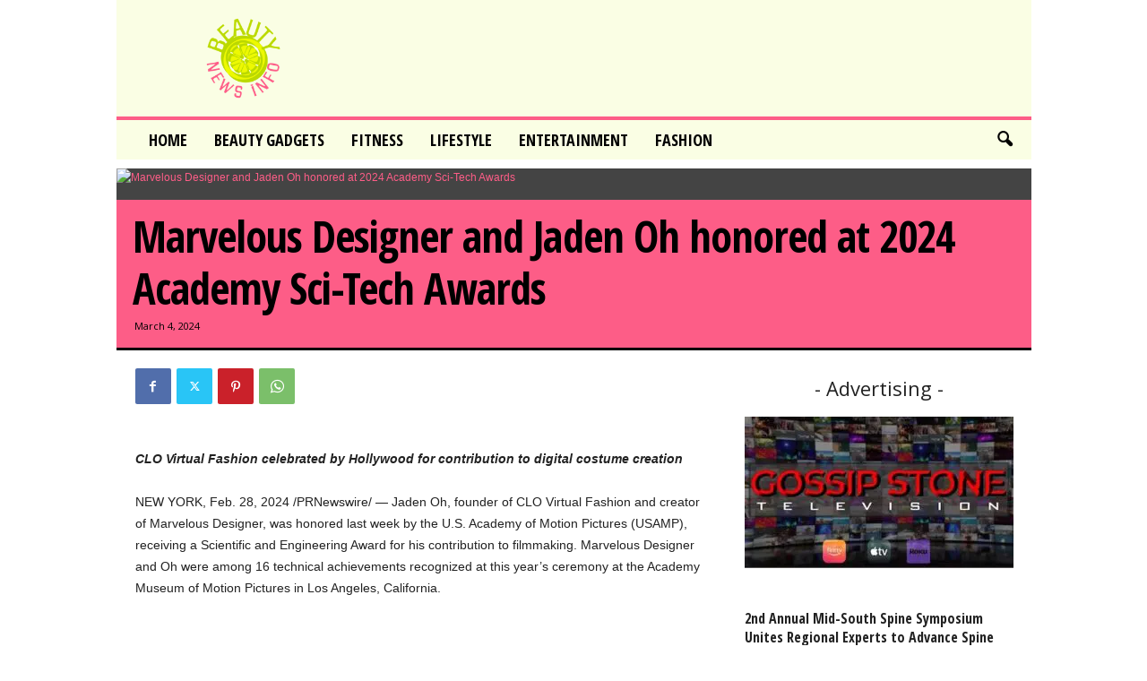

--- FILE ---
content_type: text/html; charset=UTF-8
request_url: https://beauty-news.info/fashion/marvelous-designer-and-jaden-oh-honored-at-2024-academy-sci-tech-awards/
body_size: 25468
content:
<!doctype html >
<!--[if IE 8]>    <html class="ie8" dir="ltr" lang="en-US" prefix="og: https://ogp.me/ns#"> <![endif]-->
<!--[if IE 9]>    <html class="ie9" dir="ltr" lang="en-US" prefix="og: https://ogp.me/ns#"> <![endif]-->
<!--[if gt IE 8]><!--> <html dir="ltr" lang="en-US" prefix="og: https://ogp.me/ns#"> <!--<![endif]-->
<head>
    
    <meta charset="UTF-8" />
    <meta name="viewport" content="width=device-width, initial-scale=1.0">
    <link rel="pingback" href="https://beauty-news.info/xmlrpc.php" />
    <script data-cfasync="false" data-no-defer="1" data-no-minify="1" data-no-optimize="1">var ewww_webp_supported=!1;function check_webp_feature(A,e){var w;e=void 0!==e?e:function(){},ewww_webp_supported?e(ewww_webp_supported):((w=new Image).onload=function(){ewww_webp_supported=0<w.width&&0<w.height,e&&e(ewww_webp_supported)},w.onerror=function(){e&&e(!1)},w.src="data:image/webp;base64,"+{alpha:"UklGRkoAAABXRUJQVlA4WAoAAAAQAAAAAAAAAAAAQUxQSAwAAAARBxAR/Q9ERP8DAABWUDggGAAAABQBAJ0BKgEAAQAAAP4AAA3AAP7mtQAAAA=="}[A])}check_webp_feature("alpha");</script><script data-cfasync="false" data-no-defer="1" data-no-minify="1" data-no-optimize="1">var Arrive=function(c,w){"use strict";if(c.MutationObserver&&"undefined"!=typeof HTMLElement){var r,a=0,u=(r=HTMLElement.prototype.matches||HTMLElement.prototype.webkitMatchesSelector||HTMLElement.prototype.mozMatchesSelector||HTMLElement.prototype.msMatchesSelector,{matchesSelector:function(e,t){return e instanceof HTMLElement&&r.call(e,t)},addMethod:function(e,t,r){var a=e[t];e[t]=function(){return r.length==arguments.length?r.apply(this,arguments):"function"==typeof a?a.apply(this,arguments):void 0}},callCallbacks:function(e,t){t&&t.options.onceOnly&&1==t.firedElems.length&&(e=[e[0]]);for(var r,a=0;r=e[a];a++)r&&r.callback&&r.callback.call(r.elem,r.elem);t&&t.options.onceOnly&&1==t.firedElems.length&&t.me.unbindEventWithSelectorAndCallback.call(t.target,t.selector,t.callback)},checkChildNodesRecursively:function(e,t,r,a){for(var i,n=0;i=e[n];n++)r(i,t,a)&&a.push({callback:t.callback,elem:i}),0<i.childNodes.length&&u.checkChildNodesRecursively(i.childNodes,t,r,a)},mergeArrays:function(e,t){var r,a={};for(r in e)e.hasOwnProperty(r)&&(a[r]=e[r]);for(r in t)t.hasOwnProperty(r)&&(a[r]=t[r]);return a},toElementsArray:function(e){return e=void 0!==e&&("number"!=typeof e.length||e===c)?[e]:e}}),e=(l.prototype.addEvent=function(e,t,r,a){a={target:e,selector:t,options:r,callback:a,firedElems:[]};return this._beforeAdding&&this._beforeAdding(a),this._eventsBucket.push(a),a},l.prototype.removeEvent=function(e){for(var t,r=this._eventsBucket.length-1;t=this._eventsBucket[r];r--)e(t)&&(this._beforeRemoving&&this._beforeRemoving(t),(t=this._eventsBucket.splice(r,1))&&t.length&&(t[0].callback=null))},l.prototype.beforeAdding=function(e){this._beforeAdding=e},l.prototype.beforeRemoving=function(e){this._beforeRemoving=e},l),t=function(i,n){var o=new e,l=this,s={fireOnAttributesModification:!1};return o.beforeAdding(function(t){var e=t.target;e!==c.document&&e!==c||(e=document.getElementsByTagName("html")[0]);var r=new MutationObserver(function(e){n.call(this,e,t)}),a=i(t.options);r.observe(e,a),t.observer=r,t.me=l}),o.beforeRemoving(function(e){e.observer.disconnect()}),this.bindEvent=function(e,t,r){t=u.mergeArrays(s,t);for(var a=u.toElementsArray(this),i=0;i<a.length;i++)o.addEvent(a[i],e,t,r)},this.unbindEvent=function(){var r=u.toElementsArray(this);o.removeEvent(function(e){for(var t=0;t<r.length;t++)if(this===w||e.target===r[t])return!0;return!1})},this.unbindEventWithSelectorOrCallback=function(r){var a=u.toElementsArray(this),i=r,e="function"==typeof r?function(e){for(var t=0;t<a.length;t++)if((this===w||e.target===a[t])&&e.callback===i)return!0;return!1}:function(e){for(var t=0;t<a.length;t++)if((this===w||e.target===a[t])&&e.selector===r)return!0;return!1};o.removeEvent(e)},this.unbindEventWithSelectorAndCallback=function(r,a){var i=u.toElementsArray(this);o.removeEvent(function(e){for(var t=0;t<i.length;t++)if((this===w||e.target===i[t])&&e.selector===r&&e.callback===a)return!0;return!1})},this},i=new function(){var s={fireOnAttributesModification:!1,onceOnly:!1,existing:!1};function n(e,t,r){return!(!u.matchesSelector(e,t.selector)||(e._id===w&&(e._id=a++),-1!=t.firedElems.indexOf(e._id)))&&(t.firedElems.push(e._id),!0)}var c=(i=new t(function(e){var t={attributes:!1,childList:!0,subtree:!0};return e.fireOnAttributesModification&&(t.attributes=!0),t},function(e,i){e.forEach(function(e){var t=e.addedNodes,r=e.target,a=[];null!==t&&0<t.length?u.checkChildNodesRecursively(t,i,n,a):"attributes"===e.type&&n(r,i)&&a.push({callback:i.callback,elem:r}),u.callCallbacks(a,i)})})).bindEvent;return i.bindEvent=function(e,t,r){t=void 0===r?(r=t,s):u.mergeArrays(s,t);var a=u.toElementsArray(this);if(t.existing){for(var i=[],n=0;n<a.length;n++)for(var o=a[n].querySelectorAll(e),l=0;l<o.length;l++)i.push({callback:r,elem:o[l]});if(t.onceOnly&&i.length)return r.call(i[0].elem,i[0].elem);setTimeout(u.callCallbacks,1,i)}c.call(this,e,t,r)},i},o=new function(){var a={};function i(e,t){return u.matchesSelector(e,t.selector)}var n=(o=new t(function(){return{childList:!0,subtree:!0}},function(e,r){e.forEach(function(e){var t=e.removedNodes,e=[];null!==t&&0<t.length&&u.checkChildNodesRecursively(t,r,i,e),u.callCallbacks(e,r)})})).bindEvent;return o.bindEvent=function(e,t,r){t=void 0===r?(r=t,a):u.mergeArrays(a,t),n.call(this,e,t,r)},o};d(HTMLElement.prototype),d(NodeList.prototype),d(HTMLCollection.prototype),d(HTMLDocument.prototype),d(Window.prototype);var n={};return s(i,n,"unbindAllArrive"),s(o,n,"unbindAllLeave"),n}function l(){this._eventsBucket=[],this._beforeAdding=null,this._beforeRemoving=null}function s(e,t,r){u.addMethod(t,r,e.unbindEvent),u.addMethod(t,r,e.unbindEventWithSelectorOrCallback),u.addMethod(t,r,e.unbindEventWithSelectorAndCallback)}function d(e){e.arrive=i.bindEvent,s(i,e,"unbindArrive"),e.leave=o.bindEvent,s(o,e,"unbindLeave")}}(window,void 0),ewww_webp_supported=!1;function check_webp_feature(e,t){var r;ewww_webp_supported?t(ewww_webp_supported):((r=new Image).onload=function(){ewww_webp_supported=0<r.width&&0<r.height,t(ewww_webp_supported)},r.onerror=function(){t(!1)},r.src="data:image/webp;base64,"+{alpha:"UklGRkoAAABXRUJQVlA4WAoAAAAQAAAAAAAAAAAAQUxQSAwAAAARBxAR/Q9ERP8DAABWUDggGAAAABQBAJ0BKgEAAQAAAP4AAA3AAP7mtQAAAA==",animation:"UklGRlIAAABXRUJQVlA4WAoAAAASAAAAAAAAAAAAQU5JTQYAAAD/////AABBTk1GJgAAAAAAAAAAAAAAAAAAAGQAAABWUDhMDQAAAC8AAAAQBxAREYiI/gcA"}[e])}function ewwwLoadImages(e){if(e){for(var t=document.querySelectorAll(".batch-image img, .image-wrapper a, .ngg-pro-masonry-item a, .ngg-galleria-offscreen-seo-wrapper a"),r=0,a=t.length;r<a;r++)ewwwAttr(t[r],"data-src",t[r].getAttribute("data-webp")),ewwwAttr(t[r],"data-thumbnail",t[r].getAttribute("data-webp-thumbnail"));for(var i=document.querySelectorAll("div.woocommerce-product-gallery__image"),r=0,a=i.length;r<a;r++)ewwwAttr(i[r],"data-thumb",i[r].getAttribute("data-webp-thumb"))}for(var n=document.querySelectorAll("video"),r=0,a=n.length;r<a;r++)ewwwAttr(n[r],"poster",e?n[r].getAttribute("data-poster-webp"):n[r].getAttribute("data-poster-image"));for(var o,l=document.querySelectorAll("img.ewww_webp_lazy_load"),r=0,a=l.length;r<a;r++)e&&(ewwwAttr(l[r],"data-lazy-srcset",l[r].getAttribute("data-lazy-srcset-webp")),ewwwAttr(l[r],"data-srcset",l[r].getAttribute("data-srcset-webp")),ewwwAttr(l[r],"data-lazy-src",l[r].getAttribute("data-lazy-src-webp")),ewwwAttr(l[r],"data-src",l[r].getAttribute("data-src-webp")),ewwwAttr(l[r],"data-orig-file",l[r].getAttribute("data-webp-orig-file")),ewwwAttr(l[r],"data-medium-file",l[r].getAttribute("data-webp-medium-file")),ewwwAttr(l[r],"data-large-file",l[r].getAttribute("data-webp-large-file")),null!=(o=l[r].getAttribute("srcset"))&&!1!==o&&o.includes("R0lGOD")&&ewwwAttr(l[r],"src",l[r].getAttribute("data-lazy-src-webp"))),l[r].className=l[r].className.replace(/\bewww_webp_lazy_load\b/,"");for(var s=document.querySelectorAll(".ewww_webp"),r=0,a=s.length;r<a;r++)e?(ewwwAttr(s[r],"srcset",s[r].getAttribute("data-srcset-webp")),ewwwAttr(s[r],"src",s[r].getAttribute("data-src-webp")),ewwwAttr(s[r],"data-orig-file",s[r].getAttribute("data-webp-orig-file")),ewwwAttr(s[r],"data-medium-file",s[r].getAttribute("data-webp-medium-file")),ewwwAttr(s[r],"data-large-file",s[r].getAttribute("data-webp-large-file")),ewwwAttr(s[r],"data-large_image",s[r].getAttribute("data-webp-large_image")),ewwwAttr(s[r],"data-src",s[r].getAttribute("data-webp-src"))):(ewwwAttr(s[r],"srcset",s[r].getAttribute("data-srcset-img")),ewwwAttr(s[r],"src",s[r].getAttribute("data-src-img"))),s[r].className=s[r].className.replace(/\bewww_webp\b/,"ewww_webp_loaded");window.jQuery&&jQuery.fn.isotope&&jQuery.fn.imagesLoaded&&(jQuery(".fusion-posts-container-infinite").imagesLoaded(function(){jQuery(".fusion-posts-container-infinite").hasClass("isotope")&&jQuery(".fusion-posts-container-infinite").isotope()}),jQuery(".fusion-portfolio:not(.fusion-recent-works) .fusion-portfolio-wrapper").imagesLoaded(function(){jQuery(".fusion-portfolio:not(.fusion-recent-works) .fusion-portfolio-wrapper").isotope()}))}function ewwwWebPInit(e){ewwwLoadImages(e),ewwwNggLoadGalleries(e),document.arrive(".ewww_webp",function(){ewwwLoadImages(e)}),document.arrive(".ewww_webp_lazy_load",function(){ewwwLoadImages(e)}),document.arrive("videos",function(){ewwwLoadImages(e)}),"loading"==document.readyState?document.addEventListener("DOMContentLoaded",ewwwJSONParserInit):("undefined"!=typeof galleries&&ewwwNggParseGalleries(e),ewwwWooParseVariations(e))}function ewwwAttr(e,t,r){null!=r&&!1!==r&&e.setAttribute(t,r)}function ewwwJSONParserInit(){"undefined"!=typeof galleries&&check_webp_feature("alpha",ewwwNggParseGalleries),check_webp_feature("alpha",ewwwWooParseVariations)}function ewwwWooParseVariations(e){if(e)for(var t=document.querySelectorAll("form.variations_form"),r=0,a=t.length;r<a;r++){var i=t[r].getAttribute("data-product_variations"),n=!1;try{for(var o in i=JSON.parse(i))void 0!==i[o]&&void 0!==i[o].image&&(void 0!==i[o].image.src_webp&&(i[o].image.src=i[o].image.src_webp,n=!0),void 0!==i[o].image.srcset_webp&&(i[o].image.srcset=i[o].image.srcset_webp,n=!0),void 0!==i[o].image.full_src_webp&&(i[o].image.full_src=i[o].image.full_src_webp,n=!0),void 0!==i[o].image.gallery_thumbnail_src_webp&&(i[o].image.gallery_thumbnail_src=i[o].image.gallery_thumbnail_src_webp,n=!0),void 0!==i[o].image.thumb_src_webp&&(i[o].image.thumb_src=i[o].image.thumb_src_webp,n=!0));n&&ewwwAttr(t[r],"data-product_variations",JSON.stringify(i))}catch(e){}}}function ewwwNggParseGalleries(e){if(e)for(var t in galleries){var r=galleries[t];galleries[t].images_list=ewwwNggParseImageList(r.images_list)}}function ewwwNggLoadGalleries(e){e&&document.addEventListener("ngg.galleria.themeadded",function(e,t){window.ngg_galleria._create_backup=window.ngg_galleria.create,window.ngg_galleria.create=function(e,t){var r=$(e).data("id");return galleries["gallery_"+r].images_list=ewwwNggParseImageList(galleries["gallery_"+r].images_list),window.ngg_galleria._create_backup(e,t)}})}function ewwwNggParseImageList(e){for(var t in e){var r=e[t];if(void 0!==r["image-webp"]&&(e[t].image=r["image-webp"],delete e[t]["image-webp"]),void 0!==r["thumb-webp"]&&(e[t].thumb=r["thumb-webp"],delete e[t]["thumb-webp"]),void 0!==r.full_image_webp&&(e[t].full_image=r.full_image_webp,delete e[t].full_image_webp),void 0!==r.srcsets)for(var a in r.srcsets)nggSrcset=r.srcsets[a],void 0!==r.srcsets[a+"-webp"]&&(e[t].srcsets[a]=r.srcsets[a+"-webp"],delete e[t].srcsets[a+"-webp"]);if(void 0!==r.full_srcsets)for(var i in r.full_srcsets)nggFSrcset=r.full_srcsets[i],void 0!==r.full_srcsets[i+"-webp"]&&(e[t].full_srcsets[i]=r.full_srcsets[i+"-webp"],delete e[t].full_srcsets[i+"-webp"])}return e}check_webp_feature("alpha",ewwwWebPInit);</script>	<style>img:is([sizes="auto" i], [sizes^="auto," i]) { contain-intrinsic-size: 3000px 1500px }</style>
	
		<!-- All in One SEO Pro 4.8.9 - aioseo.com -->
		<title>Marvelous Designer and Jaden Oh honored at 2024 Academy Sci-Tech Awards - Beauty News</title>
	<meta name="description" content="CLO Virtual Fashion celebrated by Hollywood for contribution to digital costume creationNEW YORK, Feb. 28, 2024 /PRNewswire/ -- Jaden Oh, founder of CLO Virtual Fashion and creator of Marvelous Designer, was honored last week by the U.S. Academy of Motion Pictures (USAMP), receiving a Scientific and Engineering Award for his contribution to filmmaking. Marvelous Designer and" />
	<meta name="robots" content="max-image-preview:large" />
	<meta name="author" content="Barbara"/>
	<link rel="canonical" href="https://beauty-news.info/fashion/marvelous-designer-and-jaden-oh-honored-at-2024-academy-sci-tech-awards/" />
	<meta name="generator" content="All in One SEO Pro (AIOSEO) 4.8.9" />
		<meta property="og:locale" content="en_US" />
		<meta property="og:site_name" content="Beauty News - Read more about Beauty News , and discover new ideas, makeup looks, skin-care advice, the best beauty products, tips, and trends" />
		<meta property="og:type" content="article" />
		<meta property="og:title" content="Marvelous Designer and Jaden Oh honored at 2024 Academy Sci-Tech Awards - Beauty News" />
		<meta property="og:description" content="CLO Virtual Fashion celebrated by Hollywood for contribution to digital costume creationNEW YORK, Feb. 28, 2024 /PRNewswire/ -- Jaden Oh, founder of CLO Virtual Fashion and creator of Marvelous Designer, was honored last week by the U.S. Academy of Motion Pictures (USAMP), receiving a Scientific and Engineering Award for his contribution to filmmaking. Marvelous Designer and" />
		<meta property="og:url" content="https://beauty-news.info/fashion/marvelous-designer-and-jaden-oh-honored-at-2024-academy-sci-tech-awards/" />
		<meta property="article:published_time" content="2024-03-04T23:45:57+00:00" />
		<meta property="article:modified_time" content="2024-03-04T23:45:57+00:00" />
		<meta name="twitter:card" content="summary_large_image" />
		<meta name="twitter:title" content="Marvelous Designer and Jaden Oh honored at 2024 Academy Sci-Tech Awards - Beauty News" />
		<meta name="twitter:description" content="CLO Virtual Fashion celebrated by Hollywood for contribution to digital costume creationNEW YORK, Feb. 28, 2024 /PRNewswire/ -- Jaden Oh, founder of CLO Virtual Fashion and creator of Marvelous Designer, was honored last week by the U.S. Academy of Motion Pictures (USAMP), receiving a Scientific and Engineering Award for his contribution to filmmaking. Marvelous Designer and" />
		<script type="application/ld+json" class="aioseo-schema">
			{"@context":"https:\/\/schema.org","@graph":[{"@type":"BlogPosting","@id":"https:\/\/beauty-news.info\/fashion\/marvelous-designer-and-jaden-oh-honored-at-2024-academy-sci-tech-awards\/#blogposting","name":"Marvelous Designer and Jaden Oh honored at 2024 Academy Sci-Tech Awards - Beauty News","headline":"Marvelous Designer and Jaden Oh honored at 2024 Academy Sci-Tech Awards","author":{"@id":"https:\/\/beauty-news.info\/author\/theminpurpleldi\/#author"},"publisher":{"@id":"https:\/\/beauty-news.info\/#organization"},"image":{"@type":"ImageObject","url":"https:\/\/cdn.pixabay.com\/photo\/2016\/10\/01\/18\/03\/sports-1708051_960_720.jpg","caption":"Marvelous Designer and Jaden Oh honored at 2024 Academy Sci-Tech Awards"},"datePublished":"2024-03-04T18:45:57-05:00","dateModified":"2024-03-04T18:45:57-05:00","inLanguage":"en-US","mainEntityOfPage":{"@id":"https:\/\/beauty-news.info\/fashion\/marvelous-designer-and-jaden-oh-honored-at-2024-academy-sci-tech-awards\/#webpage"},"isPartOf":{"@id":"https:\/\/beauty-news.info\/fashion\/marvelous-designer-and-jaden-oh-honored-at-2024-academy-sci-tech-awards\/#webpage"},"articleSection":"Fashion"},{"@type":"BreadcrumbList","@id":"https:\/\/beauty-news.info\/fashion\/marvelous-designer-and-jaden-oh-honored-at-2024-academy-sci-tech-awards\/#breadcrumblist","itemListElement":[{"@type":"ListItem","@id":"https:\/\/beauty-news.info#listItem","position":1,"name":"Home","item":"https:\/\/beauty-news.info","nextItem":{"@type":"ListItem","@id":"https:\/\/beauty-news.info\/category\/fashion\/#listItem","name":"Fashion"}},{"@type":"ListItem","@id":"https:\/\/beauty-news.info\/category\/fashion\/#listItem","position":2,"name":"Fashion","item":"https:\/\/beauty-news.info\/category\/fashion\/","nextItem":{"@type":"ListItem","@id":"https:\/\/beauty-news.info\/fashion\/marvelous-designer-and-jaden-oh-honored-at-2024-academy-sci-tech-awards\/#listItem","name":"Marvelous Designer and Jaden Oh honored at 2024 Academy Sci-Tech Awards"},"previousItem":{"@type":"ListItem","@id":"https:\/\/beauty-news.info#listItem","name":"Home"}},{"@type":"ListItem","@id":"https:\/\/beauty-news.info\/fashion\/marvelous-designer-and-jaden-oh-honored-at-2024-academy-sci-tech-awards\/#listItem","position":3,"name":"Marvelous Designer and Jaden Oh honored at 2024 Academy Sci-Tech Awards","previousItem":{"@type":"ListItem","@id":"https:\/\/beauty-news.info\/category\/fashion\/#listItem","name":"Fashion"}}]},{"@type":"Organization","@id":"https:\/\/beauty-news.info\/#organization","name":"Beauty News","description":"Read more about Beauty News , and discover new ideas, makeup looks, skin-care advice, the best beauty products, tips, and trends","url":"https:\/\/beauty-news.info\/","logo":{"@type":"ImageObject","url":"https:\/\/beauty-news.info\/wp-content\/uploads\/2023\/03\/beautynews.jpeg","@id":"https:\/\/beauty-news.info\/fashion\/marvelous-designer-and-jaden-oh-honored-at-2024-academy-sci-tech-awards\/#organizationLogo","width":200,"height":200,"caption":"Beauty news"},"image":{"@id":"https:\/\/beauty-news.info\/fashion\/marvelous-designer-and-jaden-oh-honored-at-2024-academy-sci-tech-awards\/#organizationLogo"}},{"@type":"Person","@id":"https:\/\/beauty-news.info\/author\/theminpurpleldi\/#author","url":"https:\/\/beauty-news.info\/author\/theminpurpleldi\/","name":"Barbara"},{"@type":"WebPage","@id":"https:\/\/beauty-news.info\/fashion\/marvelous-designer-and-jaden-oh-honored-at-2024-academy-sci-tech-awards\/#webpage","url":"https:\/\/beauty-news.info\/fashion\/marvelous-designer-and-jaden-oh-honored-at-2024-academy-sci-tech-awards\/","name":"Marvelous Designer and Jaden Oh honored at 2024 Academy Sci-Tech Awards - Beauty News","description":"CLO Virtual Fashion celebrated by Hollywood for contribution to digital costume creationNEW YORK, Feb. 28, 2024 \/PRNewswire\/ -- Jaden Oh, founder of CLO Virtual Fashion and creator of Marvelous Designer, was honored last week by the U.S. Academy of Motion Pictures (USAMP), receiving a Scientific and Engineering Award for his contribution to filmmaking. Marvelous Designer and","inLanguage":"en-US","isPartOf":{"@id":"https:\/\/beauty-news.info\/#website"},"breadcrumb":{"@id":"https:\/\/beauty-news.info\/fashion\/marvelous-designer-and-jaden-oh-honored-at-2024-academy-sci-tech-awards\/#breadcrumblist"},"author":{"@id":"https:\/\/beauty-news.info\/author\/theminpurpleldi\/#author"},"creator":{"@id":"https:\/\/beauty-news.info\/author\/theminpurpleldi\/#author"},"image":{"@type":"ImageObject","url":"https:\/\/cdn.pixabay.com\/photo\/2016\/10\/01\/18\/03\/sports-1708051_960_720.jpg","@id":"https:\/\/beauty-news.info\/fashion\/marvelous-designer-and-jaden-oh-honored-at-2024-academy-sci-tech-awards\/#mainImage","caption":"Marvelous Designer and Jaden Oh honored at 2024 Academy Sci-Tech Awards"},"primaryImageOfPage":{"@id":"https:\/\/beauty-news.info\/fashion\/marvelous-designer-and-jaden-oh-honored-at-2024-academy-sci-tech-awards\/#mainImage"},"datePublished":"2024-03-04T18:45:57-05:00","dateModified":"2024-03-04T18:45:57-05:00"},{"@type":"WebSite","@id":"https:\/\/beauty-news.info\/#website","url":"https:\/\/beauty-news.info\/","name":"Beauty News","description":"Read more about Beauty News , and discover new ideas, makeup looks, skin-care advice, the best beauty products, tips, and trends","inLanguage":"en-US","publisher":{"@id":"https:\/\/beauty-news.info\/#organization"}}]}
		</script>
		<!-- All in One SEO Pro -->

<link rel="icon" type="image/png" href="https://beauty-news.info/wp-content/uploads/2023/03/beautynews.jpeg"><link rel="apple-touch-icon" sizes="152x152" href="https://beauty-news.info/wp-content/uploads/2023/03/beautynews.jpeg"/><link rel="apple-touch-icon" sizes="144x144" href="https://beauty-news.info/wp-content/uploads/2023/03/beautynews.jpeg"/><link rel='dns-prefetch' href='//www.googletagmanager.com' />
<link rel='dns-prefetch' href='//fonts.googleapis.com' />
<link rel="alternate" type="application/rss+xml" title="Beauty News &raquo; Feed" href="https://beauty-news.info/feed/" />
<script type="text/javascript">
/* <![CDATA[ */
window._wpemojiSettings = {"baseUrl":"https:\/\/s.w.org\/images\/core\/emoji\/16.0.1\/72x72\/","ext":".png","svgUrl":"https:\/\/s.w.org\/images\/core\/emoji\/16.0.1\/svg\/","svgExt":".svg","source":{"concatemoji":"https:\/\/beauty-news.info\/wp-includes\/js\/wp-emoji-release.min.js?ver=6.8.3"}};
/*! This file is auto-generated */
!function(s,n){var o,i,e;function c(e){try{var t={supportTests:e,timestamp:(new Date).valueOf()};sessionStorage.setItem(o,JSON.stringify(t))}catch(e){}}function p(e,t,n){e.clearRect(0,0,e.canvas.width,e.canvas.height),e.fillText(t,0,0);var t=new Uint32Array(e.getImageData(0,0,e.canvas.width,e.canvas.height).data),a=(e.clearRect(0,0,e.canvas.width,e.canvas.height),e.fillText(n,0,0),new Uint32Array(e.getImageData(0,0,e.canvas.width,e.canvas.height).data));return t.every(function(e,t){return e===a[t]})}function u(e,t){e.clearRect(0,0,e.canvas.width,e.canvas.height),e.fillText(t,0,0);for(var n=e.getImageData(16,16,1,1),a=0;a<n.data.length;a++)if(0!==n.data[a])return!1;return!0}function f(e,t,n,a){switch(t){case"flag":return n(e,"\ud83c\udff3\ufe0f\u200d\u26a7\ufe0f","\ud83c\udff3\ufe0f\u200b\u26a7\ufe0f")?!1:!n(e,"\ud83c\udde8\ud83c\uddf6","\ud83c\udde8\u200b\ud83c\uddf6")&&!n(e,"\ud83c\udff4\udb40\udc67\udb40\udc62\udb40\udc65\udb40\udc6e\udb40\udc67\udb40\udc7f","\ud83c\udff4\u200b\udb40\udc67\u200b\udb40\udc62\u200b\udb40\udc65\u200b\udb40\udc6e\u200b\udb40\udc67\u200b\udb40\udc7f");case"emoji":return!a(e,"\ud83e\udedf")}return!1}function g(e,t,n,a){var r="undefined"!=typeof WorkerGlobalScope&&self instanceof WorkerGlobalScope?new OffscreenCanvas(300,150):s.createElement("canvas"),o=r.getContext("2d",{willReadFrequently:!0}),i=(o.textBaseline="top",o.font="600 32px Arial",{});return e.forEach(function(e){i[e]=t(o,e,n,a)}),i}function t(e){var t=s.createElement("script");t.src=e,t.defer=!0,s.head.appendChild(t)}"undefined"!=typeof Promise&&(o="wpEmojiSettingsSupports",i=["flag","emoji"],n.supports={everything:!0,everythingExceptFlag:!0},e=new Promise(function(e){s.addEventListener("DOMContentLoaded",e,{once:!0})}),new Promise(function(t){var n=function(){try{var e=JSON.parse(sessionStorage.getItem(o));if("object"==typeof e&&"number"==typeof e.timestamp&&(new Date).valueOf()<e.timestamp+604800&&"object"==typeof e.supportTests)return e.supportTests}catch(e){}return null}();if(!n){if("undefined"!=typeof Worker&&"undefined"!=typeof OffscreenCanvas&&"undefined"!=typeof URL&&URL.createObjectURL&&"undefined"!=typeof Blob)try{var e="postMessage("+g.toString()+"("+[JSON.stringify(i),f.toString(),p.toString(),u.toString()].join(",")+"));",a=new Blob([e],{type:"text/javascript"}),r=new Worker(URL.createObjectURL(a),{name:"wpTestEmojiSupports"});return void(r.onmessage=function(e){c(n=e.data),r.terminate(),t(n)})}catch(e){}c(n=g(i,f,p,u))}t(n)}).then(function(e){for(var t in e)n.supports[t]=e[t],n.supports.everything=n.supports.everything&&n.supports[t],"flag"!==t&&(n.supports.everythingExceptFlag=n.supports.everythingExceptFlag&&n.supports[t]);n.supports.everythingExceptFlag=n.supports.everythingExceptFlag&&!n.supports.flag,n.DOMReady=!1,n.readyCallback=function(){n.DOMReady=!0}}).then(function(){return e}).then(function(){var e;n.supports.everything||(n.readyCallback(),(e=n.source||{}).concatemoji?t(e.concatemoji):e.wpemoji&&e.twemoji&&(t(e.twemoji),t(e.wpemoji)))}))}((window,document),window._wpemojiSettings);
/* ]]> */
</script>

<style id='wp-emoji-styles-inline-css' type='text/css'>

	img.wp-smiley, img.emoji {
		display: inline !important;
		border: none !important;
		box-shadow: none !important;
		height: 1em !important;
		width: 1em !important;
		margin: 0 0.07em !important;
		vertical-align: -0.1em !important;
		background: none !important;
		padding: 0 !important;
	}
</style>
<link rel='stylesheet' id='wp-block-library-css' href='https://beauty-news.info/wp-includes/css/dist/block-library/style.min.css?ver=6.8.3' type='text/css' media='all' />
<style id='classic-theme-styles-inline-css' type='text/css'>
/*! This file is auto-generated */
.wp-block-button__link{color:#fff;background-color:#32373c;border-radius:9999px;box-shadow:none;text-decoration:none;padding:calc(.667em + 2px) calc(1.333em + 2px);font-size:1.125em}.wp-block-file__button{background:#32373c;color:#fff;text-decoration:none}
</style>
<style id='global-styles-inline-css' type='text/css'>
:root{--wp--preset--aspect-ratio--square: 1;--wp--preset--aspect-ratio--4-3: 4/3;--wp--preset--aspect-ratio--3-4: 3/4;--wp--preset--aspect-ratio--3-2: 3/2;--wp--preset--aspect-ratio--2-3: 2/3;--wp--preset--aspect-ratio--16-9: 16/9;--wp--preset--aspect-ratio--9-16: 9/16;--wp--preset--color--black: #000000;--wp--preset--color--cyan-bluish-gray: #abb8c3;--wp--preset--color--white: #ffffff;--wp--preset--color--pale-pink: #f78da7;--wp--preset--color--vivid-red: #cf2e2e;--wp--preset--color--luminous-vivid-orange: #ff6900;--wp--preset--color--luminous-vivid-amber: #fcb900;--wp--preset--color--light-green-cyan: #7bdcb5;--wp--preset--color--vivid-green-cyan: #00d084;--wp--preset--color--pale-cyan-blue: #8ed1fc;--wp--preset--color--vivid-cyan-blue: #0693e3;--wp--preset--color--vivid-purple: #9b51e0;--wp--preset--gradient--vivid-cyan-blue-to-vivid-purple: linear-gradient(135deg,rgba(6,147,227,1) 0%,rgb(155,81,224) 100%);--wp--preset--gradient--light-green-cyan-to-vivid-green-cyan: linear-gradient(135deg,rgb(122,220,180) 0%,rgb(0,208,130) 100%);--wp--preset--gradient--luminous-vivid-amber-to-luminous-vivid-orange: linear-gradient(135deg,rgba(252,185,0,1) 0%,rgba(255,105,0,1) 100%);--wp--preset--gradient--luminous-vivid-orange-to-vivid-red: linear-gradient(135deg,rgba(255,105,0,1) 0%,rgb(207,46,46) 100%);--wp--preset--gradient--very-light-gray-to-cyan-bluish-gray: linear-gradient(135deg,rgb(238,238,238) 0%,rgb(169,184,195) 100%);--wp--preset--gradient--cool-to-warm-spectrum: linear-gradient(135deg,rgb(74,234,220) 0%,rgb(151,120,209) 20%,rgb(207,42,186) 40%,rgb(238,44,130) 60%,rgb(251,105,98) 80%,rgb(254,248,76) 100%);--wp--preset--gradient--blush-light-purple: linear-gradient(135deg,rgb(255,206,236) 0%,rgb(152,150,240) 100%);--wp--preset--gradient--blush-bordeaux: linear-gradient(135deg,rgb(254,205,165) 0%,rgb(254,45,45) 50%,rgb(107,0,62) 100%);--wp--preset--gradient--luminous-dusk: linear-gradient(135deg,rgb(255,203,112) 0%,rgb(199,81,192) 50%,rgb(65,88,208) 100%);--wp--preset--gradient--pale-ocean: linear-gradient(135deg,rgb(255,245,203) 0%,rgb(182,227,212) 50%,rgb(51,167,181) 100%);--wp--preset--gradient--electric-grass: linear-gradient(135deg,rgb(202,248,128) 0%,rgb(113,206,126) 100%);--wp--preset--gradient--midnight: linear-gradient(135deg,rgb(2,3,129) 0%,rgb(40,116,252) 100%);--wp--preset--font-size--small: 10px;--wp--preset--font-size--medium: 20px;--wp--preset--font-size--large: 30px;--wp--preset--font-size--x-large: 42px;--wp--preset--font-size--regular: 14px;--wp--preset--font-size--larger: 48px;--wp--preset--spacing--20: 0.44rem;--wp--preset--spacing--30: 0.67rem;--wp--preset--spacing--40: 1rem;--wp--preset--spacing--50: 1.5rem;--wp--preset--spacing--60: 2.25rem;--wp--preset--spacing--70: 3.38rem;--wp--preset--spacing--80: 5.06rem;--wp--preset--shadow--natural: 6px 6px 9px rgba(0, 0, 0, 0.2);--wp--preset--shadow--deep: 12px 12px 50px rgba(0, 0, 0, 0.4);--wp--preset--shadow--sharp: 6px 6px 0px rgba(0, 0, 0, 0.2);--wp--preset--shadow--outlined: 6px 6px 0px -3px rgba(255, 255, 255, 1), 6px 6px rgba(0, 0, 0, 1);--wp--preset--shadow--crisp: 6px 6px 0px rgba(0, 0, 0, 1);}:where(.is-layout-flex){gap: 0.5em;}:where(.is-layout-grid){gap: 0.5em;}body .is-layout-flex{display: flex;}.is-layout-flex{flex-wrap: wrap;align-items: center;}.is-layout-flex > :is(*, div){margin: 0;}body .is-layout-grid{display: grid;}.is-layout-grid > :is(*, div){margin: 0;}:where(.wp-block-columns.is-layout-flex){gap: 2em;}:where(.wp-block-columns.is-layout-grid){gap: 2em;}:where(.wp-block-post-template.is-layout-flex){gap: 1.25em;}:where(.wp-block-post-template.is-layout-grid){gap: 1.25em;}.has-black-color{color: var(--wp--preset--color--black) !important;}.has-cyan-bluish-gray-color{color: var(--wp--preset--color--cyan-bluish-gray) !important;}.has-white-color{color: var(--wp--preset--color--white) !important;}.has-pale-pink-color{color: var(--wp--preset--color--pale-pink) !important;}.has-vivid-red-color{color: var(--wp--preset--color--vivid-red) !important;}.has-luminous-vivid-orange-color{color: var(--wp--preset--color--luminous-vivid-orange) !important;}.has-luminous-vivid-amber-color{color: var(--wp--preset--color--luminous-vivid-amber) !important;}.has-light-green-cyan-color{color: var(--wp--preset--color--light-green-cyan) !important;}.has-vivid-green-cyan-color{color: var(--wp--preset--color--vivid-green-cyan) !important;}.has-pale-cyan-blue-color{color: var(--wp--preset--color--pale-cyan-blue) !important;}.has-vivid-cyan-blue-color{color: var(--wp--preset--color--vivid-cyan-blue) !important;}.has-vivid-purple-color{color: var(--wp--preset--color--vivid-purple) !important;}.has-black-background-color{background-color: var(--wp--preset--color--black) !important;}.has-cyan-bluish-gray-background-color{background-color: var(--wp--preset--color--cyan-bluish-gray) !important;}.has-white-background-color{background-color: var(--wp--preset--color--white) !important;}.has-pale-pink-background-color{background-color: var(--wp--preset--color--pale-pink) !important;}.has-vivid-red-background-color{background-color: var(--wp--preset--color--vivid-red) !important;}.has-luminous-vivid-orange-background-color{background-color: var(--wp--preset--color--luminous-vivid-orange) !important;}.has-luminous-vivid-amber-background-color{background-color: var(--wp--preset--color--luminous-vivid-amber) !important;}.has-light-green-cyan-background-color{background-color: var(--wp--preset--color--light-green-cyan) !important;}.has-vivid-green-cyan-background-color{background-color: var(--wp--preset--color--vivid-green-cyan) !important;}.has-pale-cyan-blue-background-color{background-color: var(--wp--preset--color--pale-cyan-blue) !important;}.has-vivid-cyan-blue-background-color{background-color: var(--wp--preset--color--vivid-cyan-blue) !important;}.has-vivid-purple-background-color{background-color: var(--wp--preset--color--vivid-purple) !important;}.has-black-border-color{border-color: var(--wp--preset--color--black) !important;}.has-cyan-bluish-gray-border-color{border-color: var(--wp--preset--color--cyan-bluish-gray) !important;}.has-white-border-color{border-color: var(--wp--preset--color--white) !important;}.has-pale-pink-border-color{border-color: var(--wp--preset--color--pale-pink) !important;}.has-vivid-red-border-color{border-color: var(--wp--preset--color--vivid-red) !important;}.has-luminous-vivid-orange-border-color{border-color: var(--wp--preset--color--luminous-vivid-orange) !important;}.has-luminous-vivid-amber-border-color{border-color: var(--wp--preset--color--luminous-vivid-amber) !important;}.has-light-green-cyan-border-color{border-color: var(--wp--preset--color--light-green-cyan) !important;}.has-vivid-green-cyan-border-color{border-color: var(--wp--preset--color--vivid-green-cyan) !important;}.has-pale-cyan-blue-border-color{border-color: var(--wp--preset--color--pale-cyan-blue) !important;}.has-vivid-cyan-blue-border-color{border-color: var(--wp--preset--color--vivid-cyan-blue) !important;}.has-vivid-purple-border-color{border-color: var(--wp--preset--color--vivid-purple) !important;}.has-vivid-cyan-blue-to-vivid-purple-gradient-background{background: var(--wp--preset--gradient--vivid-cyan-blue-to-vivid-purple) !important;}.has-light-green-cyan-to-vivid-green-cyan-gradient-background{background: var(--wp--preset--gradient--light-green-cyan-to-vivid-green-cyan) !important;}.has-luminous-vivid-amber-to-luminous-vivid-orange-gradient-background{background: var(--wp--preset--gradient--luminous-vivid-amber-to-luminous-vivid-orange) !important;}.has-luminous-vivid-orange-to-vivid-red-gradient-background{background: var(--wp--preset--gradient--luminous-vivid-orange-to-vivid-red) !important;}.has-very-light-gray-to-cyan-bluish-gray-gradient-background{background: var(--wp--preset--gradient--very-light-gray-to-cyan-bluish-gray) !important;}.has-cool-to-warm-spectrum-gradient-background{background: var(--wp--preset--gradient--cool-to-warm-spectrum) !important;}.has-blush-light-purple-gradient-background{background: var(--wp--preset--gradient--blush-light-purple) !important;}.has-blush-bordeaux-gradient-background{background: var(--wp--preset--gradient--blush-bordeaux) !important;}.has-luminous-dusk-gradient-background{background: var(--wp--preset--gradient--luminous-dusk) !important;}.has-pale-ocean-gradient-background{background: var(--wp--preset--gradient--pale-ocean) !important;}.has-electric-grass-gradient-background{background: var(--wp--preset--gradient--electric-grass) !important;}.has-midnight-gradient-background{background: var(--wp--preset--gradient--midnight) !important;}.has-small-font-size{font-size: var(--wp--preset--font-size--small) !important;}.has-medium-font-size{font-size: var(--wp--preset--font-size--medium) !important;}.has-large-font-size{font-size: var(--wp--preset--font-size--large) !important;}.has-x-large-font-size{font-size: var(--wp--preset--font-size--x-large) !important;}
:where(.wp-block-post-template.is-layout-flex){gap: 1.25em;}:where(.wp-block-post-template.is-layout-grid){gap: 1.25em;}
:where(.wp-block-columns.is-layout-flex){gap: 2em;}:where(.wp-block-columns.is-layout-grid){gap: 2em;}
:root :where(.wp-block-pullquote){font-size: 1.5em;line-height: 1.6;}
</style>
<link rel='stylesheet' id='td-plugin-framework-css' href='https://beauty-news.info/wp-content/plugins/td-api-plugin/css/style.css?ver=6.8.3' type='text/css' media='all' />
<link rel='stylesheet' id='wp-automatic-css' href='https://beauty-news.info/wp-content/plugins/wp-automatic-plugin-for-wordpress/css/admin-dashboard.css?ver=1.0.0' type='text/css' media='all' />
<link rel='stylesheet' id='wp-automatic-gallery-css' href='https://beauty-news.info/wp-content/plugins/wp-automatic-plugin-for-wordpress/css/wp-automatic.css?ver=1.0.0' type='text/css' media='all' />
<link rel='stylesheet' id='td-plugin-newsletter-css' href='https://beauty-news.info/wp-content/plugins/td-newsletter/style.css?ver=5.4.3.3' type='text/css' media='all' />
<link rel='stylesheet' id='google-fonts-style-css' href='https://fonts.googleapis.com/css?family=Open+Sans+Condensed%3A400%2C700%7COpen+Sans%3A400%2C600%2C700%7CRoboto+Condensed%3A400%2C500%2C700&#038;display=swap&#038;ver=5.4.3.3' type='text/css' media='all' />
<link rel='stylesheet' id='td-theme-css' href='https://beauty-news.info/wp-content/themes/Newsmag/style.css?ver=5.4.3.3' type='text/css' media='all' />
<style id='td-theme-inline-css' type='text/css'>
    
        /* custom css - generated by TagDiv Composer */
        @media (max-width: 767px) {
            .td-header-desktop-wrap {
                display: none;
            }
        }
        @media (min-width: 767px) {
            .td-header-mobile-wrap {
                display: none;
            }
        }
    
	
</style>
<link rel='stylesheet' id='td-legacy-framework-front-style-css' href='https://beauty-news.info/wp-content/plugins/td-composer/legacy/Newsmag/assets/css/td_legacy_main.css?ver=e5fcc38395b0030bac3ad179898970d6xzx' type='text/css' media='all' />
<link rel='stylesheet' id='td-theme-demo-style-css' href='https://beauty-news.info/wp-content/plugins/td-composer/legacy/Newsmag/includes/demos/scandal/demo_style.css?ver=5.4.3.3' type='text/css' media='all' />
<script type="text/javascript" src="https://beauty-news.info/wp-includes/js/jquery/jquery.min.js?ver=3.7.1" id="jquery-core-js"></script>
<script type="text/javascript" src="https://beauty-news.info/wp-includes/js/jquery/jquery-migrate.min.js?ver=3.4.1" id="jquery-migrate-js"></script>
<script type="text/javascript" src="https://beauty-news.info/wp-content/plugins/wp-automatic-plugin-for-wordpress/js/custom-front.js?ver=1.0" id="wp-automatic-js"></script>

<!-- Google tag (gtag.js) snippet added by Site Kit -->
<!-- Google Analytics snippet added by Site Kit -->
<script type="text/javascript" src="https://www.googletagmanager.com/gtag/js?id=G-FXM3JF7F7S" id="google_gtagjs-js" async></script>
<script type="text/javascript" id="google_gtagjs-js-after">
/* <![CDATA[ */
window.dataLayer = window.dataLayer || [];function gtag(){dataLayer.push(arguments);}
gtag("set","linker",{"domains":["beauty-news.info"]});
gtag("js", new Date());
gtag("set", "developer_id.dZTNiMT", true);
gtag("config", "G-FXM3JF7F7S");
/* ]]> */
</script>
<link rel="https://api.w.org/" href="https://beauty-news.info/wp-json/" /><link rel="alternate" title="JSON" type="application/json" href="https://beauty-news.info/wp-json/wp/v2/posts/128890" /><link rel="EditURI" type="application/rsd+xml" title="RSD" href="https://beauty-news.info/xmlrpc.php?rsd" />
<link rel='shortlink' href='https://beauty-news.info/?p=128890' />
<link rel="alternate" title="oEmbed (JSON)" type="application/json+oembed" href="https://beauty-news.info/wp-json/oembed/1.0/embed?url=https%3A%2F%2Fbeauty-news.info%2Ffashion%2Fmarvelous-designer-and-jaden-oh-honored-at-2024-academy-sci-tech-awards%2F" />
<link rel="alternate" title="oEmbed (XML)" type="text/xml+oembed" href="https://beauty-news.info/wp-json/oembed/1.0/embed?url=https%3A%2F%2Fbeauty-news.info%2Ffashion%2Fmarvelous-designer-and-jaden-oh-honored-at-2024-academy-sci-tech-awards%2F&#038;format=xml" />
<!-- FIFU:meta:begin:image -->
<meta property="og:image" content="https://cdn.pixabay.com/photo/2016/10/01/18/03/sports-1708051_960_720.jpg" />
<!-- FIFU:meta:end:image --><!-- FIFU:meta:begin:twitter -->
<meta name="twitter:image" content="https://cdn.pixabay.com/photo/2016/10/01/18/03/sports-1708051_960_720.jpg" />
<!-- FIFU:meta:end:twitter --><meta name="generator" content="Site Kit by Google 1.164.0" /><noscript><style>.lazyload[data-src]{display:none !important;}</style></noscript><style>.lazyload{background-image:none !important;}.lazyload:before{background-image:none !important;}</style>
<!-- JS generated by theme -->

<script type="text/javascript" id="td-generated-header-js">
    
    

	    var tdBlocksArray = []; //here we store all the items for the current page

	    // td_block class - each ajax block uses a object of this class for requests
	    function tdBlock() {
		    this.id = '';
		    this.block_type = 1; //block type id (1-234 etc)
		    this.atts = '';
		    this.td_column_number = '';
		    this.td_current_page = 1; //
		    this.post_count = 0; //from wp
		    this.found_posts = 0; //from wp
		    this.max_num_pages = 0; //from wp
		    this.td_filter_value = ''; //current live filter value
		    this.is_ajax_running = false;
		    this.td_user_action = ''; // load more or infinite loader (used by the animation)
		    this.header_color = '';
		    this.ajax_pagination_infinite_stop = ''; //show load more at page x
	    }

        // td_js_generator - mini detector
        ( function () {
            var htmlTag = document.getElementsByTagName("html")[0];

	        if ( navigator.userAgent.indexOf("MSIE 10.0") > -1 ) {
                htmlTag.className += ' ie10';
            }

            if ( !!navigator.userAgent.match(/Trident.*rv\:11\./) ) {
                htmlTag.className += ' ie11';
            }

	        if ( navigator.userAgent.indexOf("Edge") > -1 ) {
                htmlTag.className += ' ieEdge';
            }

            if ( /(iPad|iPhone|iPod)/g.test(navigator.userAgent) ) {
                htmlTag.className += ' td-md-is-ios';
            }

            var user_agent = navigator.userAgent.toLowerCase();
            if ( user_agent.indexOf("android") > -1 ) {
                htmlTag.className += ' td-md-is-android';
            }

            if ( -1 !== navigator.userAgent.indexOf('Mac OS X')  ) {
                htmlTag.className += ' td-md-is-os-x';
            }

            if ( /chrom(e|ium)/.test(navigator.userAgent.toLowerCase()) ) {
               htmlTag.className += ' td-md-is-chrome';
            }

            if ( -1 !== navigator.userAgent.indexOf('Firefox') ) {
                htmlTag.className += ' td-md-is-firefox';
            }

            if ( -1 !== navigator.userAgent.indexOf('Safari') && -1 === navigator.userAgent.indexOf('Chrome') ) {
                htmlTag.className += ' td-md-is-safari';
            }

            if( -1 !== navigator.userAgent.indexOf('IEMobile') ){
                htmlTag.className += ' td-md-is-iemobile';
            }

        })();

        var tdLocalCache = {};

        ( function () {
            "use strict";

            tdLocalCache = {
                data: {},
                remove: function (resource_id) {
                    delete tdLocalCache.data[resource_id];
                },
                exist: function (resource_id) {
                    return tdLocalCache.data.hasOwnProperty(resource_id) && tdLocalCache.data[resource_id] !== null;
                },
                get: function (resource_id) {
                    return tdLocalCache.data[resource_id];
                },
                set: function (resource_id, cachedData) {
                    tdLocalCache.remove(resource_id);
                    tdLocalCache.data[resource_id] = cachedData;
                }
            };
        })();

    
    
var td_viewport_interval_list=[{"limitBottom":767,"sidebarWidth":251},{"limitBottom":1023,"sidebarWidth":339}];
var td_animation_stack_effect="type0";
var tds_animation_stack=true;
var td_animation_stack_specific_selectors=".entry-thumb, img, .td-lazy-img";
var td_animation_stack_general_selectors=".td-animation-stack img, .td-animation-stack .entry-thumb, .post img, .td-animation-stack .td-lazy-img";
var tds_video_scroll="enabled";
var tds_video_playing_one="enabled";
var tdc_is_installed="yes";
var td_ajax_url="https:\/\/beauty-news.info\/wp-admin\/admin-ajax.php?td_theme_name=Newsmag&v=5.4.3.3";
var td_get_template_directory_uri="https:\/\/beauty-news.info\/wp-content\/plugins\/td-composer\/legacy\/common";
var tds_snap_menu="smart_snap_always";
var tds_logo_on_sticky="show_header_logo";
var tds_header_style="";
var td_please_wait="Please wait...";
var td_email_user_pass_incorrect="User or password incorrect!";
var td_email_user_incorrect="Email or username incorrect!";
var td_email_incorrect="Email incorrect!";
var td_user_incorrect="Username incorrect!";
var td_email_user_empty="Email or username empty!";
var td_pass_empty="Pass empty!";
var td_pass_pattern_incorrect="Invalid Pass Pattern!";
var td_retype_pass_incorrect="Retyped Pass incorrect!";
var tds_more_articles_on_post_enable="";
var tds_more_articles_on_post_time_to_wait="";
var tds_more_articles_on_post_pages_distance_from_top=0;
var tds_captcha="";
var tds_theme_color_site_wide="#fd5d87";
var tds_smart_sidebar="enabled";
var tdThemeName="Newsmag";
var tdThemeNameWl="Newsmag";
var td_magnific_popup_translation_tPrev="Previous (Left arrow key)";
var td_magnific_popup_translation_tNext="Next (Right arrow key)";
var td_magnific_popup_translation_tCounter="%curr% of %total%";
var td_magnific_popup_translation_ajax_tError="The content from %url% could not be loaded.";
var td_magnific_popup_translation_image_tError="The image #%curr% could not be loaded.";
var tdBlockNonce="235b60071e";
var tdMobileMenu="enabled";
var tdMobileSearch="enabled";
var tdDateNamesI18n={"month_names":["January","February","March","April","May","June","July","August","September","October","November","December"],"month_names_short":["Jan","Feb","Mar","Apr","May","Jun","Jul","Aug","Sep","Oct","Nov","Dec"],"day_names":["Sunday","Monday","Tuesday","Wednesday","Thursday","Friday","Saturday"],"day_names_short":["Sun","Mon","Tue","Wed","Thu","Fri","Sat"]};
var td_deploy_mode="deploy";
var td_ad_background_click_link="";
var td_ad_background_click_target="";
</script>


<!-- Header style compiled by theme -->

<style>
/* custom css - generated by TagDiv Composer */
    
.td-header-border:before,
    .td-trending-now-title,
    .td_block_mega_menu .td_mega_menu_sub_cats .cur-sub-cat,
    .td-post-category:hover,
    .td-header-style-2 .td-header-sp-logo,
    .td-next-prev-wrap a:hover i,
    .page-nav .current,
    .widget_calendar tfoot a:hover,
    .td-footer-container .widget_search .wpb_button:hover,
    .td-scroll-up-visible,
    .dropcap,
    .td-category a,
    input[type="submit"]:hover,
    .td-post-small-box a:hover,
    .td-404-sub-sub-title a:hover,
    .td-rating-bar-wrap div,
    .td_top_authors .td-active .td-author-post-count,
    .td_top_authors .td-active .td-author-comments-count,
    .td_smart_list_3 .td-sml3-top-controls i:hover,
    .td_smart_list_3 .td-sml3-bottom-controls i:hover,
    .td_wrapper_video_playlist .td_video_controls_playlist_wrapper,
    .td-read-more a:hover,
    .td-login-wrap .btn,
    .td_display_err,
    .td-header-style-6 .td-top-menu-full,
    #bbpress-forums button:hover,
    #bbpress-forums .bbp-pagination .current,
    .bbp_widget_login .button:hover,
    .header-search-wrap .td-drop-down-search .btn:hover,
    .td-post-text-content .more-link-wrap:hover a,
    #buddypress div.item-list-tabs ul li > a span,
    #buddypress div.item-list-tabs ul li > a:hover span,
    #buddypress input[type=submit]:hover,
    #buddypress a.button:hover span,
    #buddypress div.item-list-tabs ul li.selected a span,
    #buddypress div.item-list-tabs ul li.current a span,
    #buddypress input[type=submit]:focus,
    .td-grid-style-3 .td-big-grid-post .td-module-thumb a:last-child:before,
    .td-grid-style-4 .td-big-grid-post .td-module-thumb a:last-child:before,
    .td-grid-style-5 .td-big-grid-post .td-module-thumb:after,
    .td_category_template_2 .td-category-siblings .td-category a:hover,
    .td-weather-week:before,
    .td-weather-information:before,
     .td_3D_btn,
    .td_shadow_btn,
    .td_default_btn,
    .td_square_btn, 
    .td_outlined_btn:hover {
        background-color: #fd5d87;
    }

    @media (max-width: 767px) {
        .td-category a.td-current-sub-category {
            background-color: #fd5d87;
        }
    }

    .woocommerce .onsale,
    .woocommerce .woocommerce a.button:hover,
    .woocommerce-page .woocommerce .button:hover,
    .single-product .product .summary .cart .button:hover,
    .woocommerce .woocommerce .product a.button:hover,
    .woocommerce .product a.button:hover,
    .woocommerce .product #respond input#submit:hover,
    .woocommerce .checkout input#place_order:hover,
    .woocommerce .woocommerce.widget .button:hover,
    .woocommerce .woocommerce-message .button:hover,
    .woocommerce .woocommerce-error .button:hover,
    .woocommerce .woocommerce-info .button:hover,
    .woocommerce.widget .ui-slider .ui-slider-handle,
    .vc_btn-black:hover,
	.wpb_btn-black:hover,
	.item-list-tabs .feed:hover a,
	.td-smart-list-button:hover {
    	background-color: #fd5d87;
    }

    .td-header-sp-top-menu .top-header-menu > .current-menu-item > a,
    .td-header-sp-top-menu .top-header-menu > .current-menu-ancestor > a,
    .td-header-sp-top-menu .top-header-menu > .current-category-ancestor > a,
    .td-header-sp-top-menu .top-header-menu > li > a:hover,
    .td-header-sp-top-menu .top-header-menu > .sfHover > a,
    .top-header-menu ul .current-menu-item > a,
    .top-header-menu ul .current-menu-ancestor > a,
    .top-header-menu ul .current-category-ancestor > a,
    .top-header-menu ul li > a:hover,
    .top-header-menu ul .sfHover > a,
    .sf-menu ul .td-menu-item > a:hover,
    .sf-menu ul .sfHover > a,
    .sf-menu ul .current-menu-ancestor > a,
    .sf-menu ul .current-category-ancestor > a,
    .sf-menu ul .current-menu-item > a,
    .td_module_wrap:hover .entry-title a,
    .td_mod_mega_menu:hover .entry-title a,
    .footer-email-wrap a,
    .widget a:hover,
    .td-footer-container .widget_calendar #today,
    .td-category-pulldown-filter a.td-pulldown-category-filter-link:hover,
    .td-load-more-wrap a:hover,
    .td-post-next-prev-content a:hover,
    .td-author-name a:hover,
    .td-author-url a:hover,
    .td_mod_related_posts:hover .entry-title a,
    .td-search-query,
    .header-search-wrap .td-drop-down-search .result-msg a:hover,
    .td_top_authors .td-active .td-authors-name a,
    .post blockquote p,
    .td-post-content blockquote p,
    .page blockquote p,
    .comment-list cite a:hover,
    .comment-list cite:hover,
    .comment-list .comment-reply-link:hover,
    a,
    .white-menu #td-header-menu .sf-menu > li > a:hover,
    .white-menu #td-header-menu .sf-menu > .current-menu-ancestor > a,
    .white-menu #td-header-menu .sf-menu > .current-menu-item > a,
    .td_quote_on_blocks,
    #bbpress-forums .bbp-forum-freshness a:hover,
    #bbpress-forums .bbp-topic-freshness a:hover,
    #bbpress-forums .bbp-forums-list li a:hover,
    #bbpress-forums .bbp-forum-title:hover,
    #bbpress-forums .bbp-topic-permalink:hover,
    #bbpress-forums .bbp-topic-started-by a:hover,
    #bbpress-forums .bbp-topic-started-in a:hover,
    #bbpress-forums .bbp-body .super-sticky li.bbp-topic-title .bbp-topic-permalink,
    #bbpress-forums .bbp-body .sticky li.bbp-topic-title .bbp-topic-permalink,
    #bbpress-forums #subscription-toggle a:hover,
    #bbpress-forums #favorite-toggle a:hover,
    .woocommerce-account .woocommerce-MyAccount-navigation a:hover,
    .widget_display_replies .bbp-author-name,
    .widget_display_topics .bbp-author-name,
    .archive .widget_archive .current,
    .archive .widget_archive .current a,
    .td-subcategory-header .td-category-siblings .td-subcat-dropdown a.td-current-sub-category,
    .td-subcategory-header .td-category-siblings .td-subcat-dropdown a:hover,
    .td-pulldown-filter-display-option:hover,
    .td-pulldown-filter-display-option .td-pulldown-filter-link:hover,
    .td_normal_slide .td-wrapper-pulldown-filter .td-pulldown-filter-list a:hover,
    #buddypress ul.item-list li div.item-title a:hover,
    .td_block_13 .td-pulldown-filter-list a:hover,
    .td_smart_list_8 .td-smart-list-dropdown-wrap .td-smart-list-button:hover,
    .td_smart_list_8 .td-smart-list-dropdown-wrap .td-smart-list-button:hover i,
    .td-sub-footer-container a:hover,
    .td-instagram-user a,
    .td_outlined_btn,
    body .td_block_list_menu li.current-menu-item > a,
    body .td_block_list_menu li.current-menu-ancestor > a,
    body .td_block_list_menu li.current-category-ancestor > a{
        color: #fd5d87;
    }

    .td-mega-menu .wpb_content_element li a:hover,
    .td_login_tab_focus {
        color: #fd5d87 !important;
    }

    .td-next-prev-wrap a:hover i,
    .page-nav .current,
    .widget_tag_cloud a:hover,
    .post .td_quote_box,
    .page .td_quote_box,
    .td-login-panel-title,
    #bbpress-forums .bbp-pagination .current,
    .td_category_template_2 .td-category-siblings .td-category a:hover,
    .page-template-page-pagebuilder-latest .td-instagram-user,
     .td_outlined_btn {
        border-color: #fd5d87;
    }

    .td_wrapper_video_playlist .td_video_currently_playing:after,
    .item-list-tabs .feed:hover {
        border-color: #fd5d87 !important;
    }


    
    .td-pb-row [class*="td-pb-span"],
    .td-pb-border-top,
    .page-template-page-title-sidebar-php .td-page-content > .wpb_row:first-child,
    .td-post-sharing,
    .td-post-content,
    .td-post-next-prev,
    .author-box-wrap,
    .td-comments-title-wrap,
    .comment-list,
    .comment-respond,
    .td-post-template-5 header,
    .td-container,
    .wpb_content_element,
    .wpb_column,
    .wpb_row,
    .white-menu .td-header-container .td-header-main-menu,
    .td-post-template-1 .td-post-content,
    .td-post-template-4 .td-post-sharing-top,
    .td-header-style-6 .td-header-header .td-make-full,
    #disqus_thread,
    .page-template-page-pagebuilder-title-php .td-page-content > .wpb_row:first-child,
    .td-footer-container:before {
        border-color: rgba(255,255,255,0.01);
    }
    .td-top-border {
        border-color: rgba(255,255,255,0.01) !important;
    }
    .td-container-border:after,
    .td-next-prev-separator,
    .td-container .td-pb-row .wpb_column:before,
    .td-container-border:before,
    .td-main-content:before,
    .td-main-sidebar:before,
    .td-pb-row .td-pb-span4:nth-of-type(3):after,
    .td-pb-row .td-pb-span4:nth-last-of-type(3):after {
    	background-color: rgba(255,255,255,0.01);
    }
    @media (max-width: 767px) {
    	.white-menu .td-header-main-menu {
      		border-color: rgba(255,255,255,0.01);
      	}
    }



    
    .td-header-top-menu,
    .td-header-wrap .td-top-menu-full {
        background-color: #bbd901;
    }

    .td-header-style-1 .td-header-top-menu,
    .td-header-style-2 .td-top-bar-container,
    .td-header-style-7 .td-header-top-menu {
        padding: 0 12px;
        top: 0;
    }

    
    .td-header-sp-top-menu .top-header-menu > li > a,
    .td-header-sp-top-menu .td_data_time,
    .td-subscription-active .td-header-sp-top-menu .tds_menu_login .tdw-wml-user,
    .td-header-sp-top-menu .td-weather-top-widget {
        color: #bbd901;
    }

    
    .top-header-menu > .current-menu-item > a,
    .top-header-menu > .current-menu-ancestor > a,
    .top-header-menu > .current-category-ancestor > a,
    .top-header-menu > li > a:hover,
    .top-header-menu > .sfHover > a {
        color: #fd5d87 !important;
    }

    
    .top-header-menu ul li a,
    .td-header-sp-top-menu .tds_menu_login .tdw-wml-menu-header,
    .td-header-sp-top-menu .tds_menu_login .tdw-wml-menu-content a,
    .td-header-sp-top-menu .tds_menu_login .tdw-wml-menu-footer a{
        color: #000000;
    }

    
    .td-header-sp-top-widget .td-social-icon-wrap i {
        color: #bbd901;
    }

    
    .td-header-main-menu {
        background-color: #fafee4;
    }

    
    .sf-menu > li > a,
    .header-search-wrap .td-icon-search,
    #td-top-mobile-toggle i {
        color: #000000;
    }

    
    .td-header-row.td-header-header {
        background-color: #fafee4;
    }

    .td-header-style-1 .td-header-top-menu {
        padding: 0 12px;
    	top: 0;
    }

    @media (min-width: 1024px) {
    	.td-header-style-1 .td-header-header {
      		padding: 0 6px;
      	}
    }

    .td-header-style-6 .td-header-header .td-make-full {
    	border-bottom: 0;
    }


    @media (max-height: 768px) {
        .td-header-style-6 .td-header-sp-rec {
            margin-right: 7px;
        }
        .td-header-style-6 .td-header-sp-logo {
        	margin-left: 7px;
    	}
    }

    
    @media (max-width: 767px) {
        body .td-header-wrap .td-header-main-menu {
            background-color: #fafee4;
        }
    }

    
    .td-menu-background:before,
    .td-search-background:before {
        background: rgba(0,0,0,0.8);
        background: -moz-linear-gradient(top, rgba(0,0,0,0.8) 0%, rgba(0,0,0,0.8) 100%);
        background: -webkit-gradient(left top, left bottom, color-stop(0%, rgba(0,0,0,0.8)), color-stop(100%, rgba(0,0,0,0.8)));
        background: -webkit-linear-gradient(top, rgba(0,0,0,0.8) 0%, rgba(0,0,0,0.8) 100%);
        background: -o-linear-gradient(top, rgba(0,0,0,0.8) 0%, @mobileu_gradient_two_mob 100%);
        background: -ms-linear-gradient(top, rgba(0,0,0,0.8) 0%, rgba(0,0,0,0.8) 100%);
        background: linear-gradient(to bottom, rgba(0,0,0,0.8) 0%, rgba(0,0,0,0.8) 100%);
        filter: progid:DXImageTransform.Microsoft.gradient( startColorstr='rgba(0,0,0,0.8)', endColorstr='rgba(0,0,0,0.8)', GradientType=0 );
    }

    
    .td-mobile-content .current-menu-item > a,
    .td-mobile-content .current-menu-ancestor > a,
    .td-mobile-content .current-category-ancestor > a,
    #td-mobile-nav .td-menu-login-section a:hover,
    #td-mobile-nav .td-register-section a:hover,
    #td-mobile-nav .td-menu-socials-wrap a:hover i {
        color: #000000;
    }

    
    #td-mobile-nav .td-register-section .td-login-button {
        color: #3f3f3f;
    }


    
    .mfp-content .td-login-button:active,
    .mfp-content .td-login-button:hover {
        background-color: #fd5d87;
    }
    
    .td-footer-container,
    .td-footer-container .td_module_mx3 .meta-info,
    .td-footer-container .td_module_14 .meta-info,
    .td-footer-container .td_module_mx1 .td-block14-border {
        background-color: #fafee4;
    }
    .td-footer-container .widget_calendar #today {
    	background-color: transparent;
    }

    
    .td-footer-container,
    .td-footer-container a,
    .td-footer-container li,
    .td-footer-container .footer-text-wrap,
    .td-footer-container .meta-info .entry-date,
    .td-footer-container .td-module-meta-info .entry-date,
    .td-footer-container .td_block_text_with_title,
    .td-footer-container .woocommerce .star-rating::before,
    .td-footer-container .widget_text p,
    .td-footer-container .widget_calendar #today,
    .td-footer-container .td-social-style3 .td_social_type a,
    .td-footer-container .td-social-style3,
    .td-footer-container .td-social-style4 .td_social_type a,
    .td-footer-container .td-social-style4,
    .td-footer-container .td-social-style9,
    .td-footer-container .td-social-style10,
    .td-footer-container .td-social-style2 .td_social_type a,
    .td-footer-container .td-social-style8 .td_social_type a,
    .td-footer-container .td-social-style2 .td_social_type,
    .td-footer-container .td-social-style8 .td_social_type,
    .td-footer-container .td-post-author-name a:hover {
        color: #000000;
    }
    .td-footer-container .td_module_mx1 .meta-info .entry-date,
    .td-footer-container .td_social_button a,
    .td-footer-container .td-post-category,
    .td-footer-container .td-post-category:hover,
    .td-footer-container .td-module-comments a,
    .td-footer-container .td_module_mx1 .td-post-author-name a:hover,
    .td-footer-container .td-theme-slider .slide-meta a {
    	color: #fff
    }
    .td-footer-container .widget_tag_cloud a {
    	border-color: #000000;
    }
    .td-footer-container .td-excerpt,
    .td-footer-container .widget_rss .rss-date,
    .td-footer-container .widget_rss cite {
    	color: #000000;
    	opacity: 0.7;
    }
    .td-footer-container .td-read-more a,
    .td-footer-container .td-read-more a:hover {
    	color: #fff;
    }

    
    .td-footer-container .td_module_14 .meta-info,
    .td-footer-container .td_module_5,
    .td-footer-container .td_module_9 .item-details,
    .td-footer-container .td_module_8 .item-details,
    .td-footer-container .td_module_mx3 .meta-info,
    .td-footer-container .widget_recent_comments li,
    .td-footer-container .widget_recent_entries li,
    .td-footer-container table td,
    .td-footer-container table th,
    .td-footer-container .td-social-style2 .td_social_type .td-social-box,
    .td-footer-container .td-social-style8 .td_social_type .td-social-box,
    .td-footer-container .td-social-style2 .td_social_type .td_social_button,
    .td-footer-container .td-social-style8 .td_social_type .td_social_button {
        border-color: rgba(0, 0, 0, 0.1);
    }

    
    .td-footer-container a:hover,
    .td-footer-container .td-post-author-name a:hover,
    .td-footer-container .td_module_wrap:hover .entry-title a {
    	color: #000c44;
    }
    .td-footer-container .widget_tag_cloud a:hover {
    	border-color: #000c44;
    }
    .td-footer-container .td_module_mx1 .td-post-author-name a:hover,
    .td-footer-container .td-theme-slider .slide-meta a {
    	color: #fff
    }

    
    .td-sub-footer-container {
        background-color: #fafee4;
    }
    .td-sub-footer-container:after {
        background-color: transparent;
    }
    .td-sub-footer-container:before {
        background-color: transparent;
    }
    .td-footer-container.td-container {
        border-bottom-width: 0;
    }

    
    .td-sub-footer-container,
    .td-sub-footer-container a {
        color: #000000;
    }
    .td-sub-footer-container li a:before {
        background-color: #000000;
    }

    
    .td-subfooter-menu li a:hover {
        color: rgba(0,0,0,0.7);
    }

    
    .white-popup-block:before {
        background-image: url('https://beauty-news.info/wp-content/uploads/2023/03/6.jpg');
    }

    
    .sf-menu > .td-menu-item > a {
        font-family:"Open Sans Condensed";
	font-size:18px;
	
    }
    
    .sf-menu ul .td-menu-item a {
        font-family:"Open Sans Condensed";
	font-size:16px;
	
    }
    
    .td_mod_mega_menu .item-details a {
        font-family:"Open Sans Condensed";
	font-size:18px;
	
    }
    
    .td_mega_menu_sub_cats .block-mega-child-cats a {
        font-family:"Open Sans Condensed";
	font-size:14px;
	
    }   
     
    .td-mobile-content .td-mobile-main-menu > li > a {
        font-family:"Open Sans Condensed";
	
    }

	
    .td-mobile-content .sub-menu a {
        font-family:"Open Sans Condensed";
	
    }

	
	.td_module_wrap .entry-title,
	.td-theme-slider .td-module-title,
	.page .td-post-template-6 .td-post-header h1 {
		font-family:"Open Sans Condensed";
	
	}

	
    .td_module_6 .td-module-title {
    	font-size:18px;
	line-height:20px;
	
    }
    
    .td_module_11 .td-module-title {
    	font-size:34px;
	line-height:36px;
	
    }
    
    .block-title > span,
    .block-title > a,
    .widgettitle,
    .td-trending-now-title,
    .wpb_tabs li a,
    .vc_tta-container .vc_tta-color-grey.vc_tta-tabs-position-top.vc_tta-style-classic .vc_tta-tabs-container .vc_tta-tab > a,
    .td-related-title .td-related-left,
    .td-related-title .td-related-right,
    .category .entry-title span,
    .td-author-counters span,
    .woocommerce-tabs h2,
    .woocommerce .product .products h2:not(.woocommerce-loop-product__title) {
        font-family:"Open Sans Condensed";
	font-size:18px;
	font-weight:bold;
	text-transform:uppercase;
	
    }
    
    .td-big-grid-post .entry-title {
        font-family:"Open Sans Condensed";
	
    }
    
    .td_block_big_grid .td-big-thumb .entry-title,
    .td_block_big_grid_2 .td-big-thumb .entry-title,
    .td_block_big_grid_3 .td-big-thumb .entry-title,
    .td_block_big_grid_4 .td-big-thumb .entry-title,
    .td_block_big_grid_5 .td-big-thumb .entry-title,
    .td_block_big_grid_6 .td-big-thumb .entry-title,
    .td_block_big_grid_7 .td-big-thumb .entry-title {
        font-size:36px;
	line-height:38px;
	
    }
    
    .td_block_big_grid .td-small-thumb .entry-title,
    .td_block_big_grid_2 .td-small-thumb .entry-title,
    .td_block_big_grid_3 .td-small-thumb .entry-title,
    .td_block_big_grid_4 .td-small-thumb .entry-title,
    .td_block_big_grid_5 .td-small-thumb .entry-title,
    .td_block_big_grid_6 .td-small-thumb .entry-title,
    .td_block_big_grid_7 .td-small-thumb .entry-title {
        font-size:24px;
	line-height:26px;
	
    }
    
	.post header .entry-title {
		font-family:"Open Sans Condensed";
	
	}

	
    .post .td-post-next-prev-content a {
        font-family:"Open Sans Condensed";
	font-size:18px;
	line-height:22px;
	
    }
    
    .post .author-box-wrap .td-author-name a {
        font-family:"Open Sans Condensed";
	
    }
    
    .td_block_related_posts .entry-title {
        font-family:"Open Sans Condensed";
	font-size:18px;
	line-height:22px;
	
    }
    
	.td-sub-footer-copy {
		font-weight:bold;
	text-transform:uppercase;
	
	}
	
	.td-sub-footer-menu ul li a {
		font-weight:bold;
	text-transform:uppercase;
	
	}



    
    .widget_archive a,
    .widget_calendar,
    .widget_categories a,
    .widget_nav_menu a,
    .widget_meta a,
    .widget_pages a,
    .widget_recent_comments a,
    .widget_recent_entries a,
    .widget_text .textwidget,
    .widget_tag_cloud a,
    .widget_search input,
    .woocommerce .product-categories a,
    .widget_display_forums a,
    .widget_display_replies a,
    .widget_display_topics a,
    .widget_display_views a,
    .widget_display_stats
     {
    	font-family:"Open Sans Condensed";
	font-size:16px;
	line-height:20px;
	
    }



/* Style generated by theme for demo: scandal */

.td-scandal .td-header-style-10 .sf-menu > li > a,
	.td-scandal .td-scandal-instagram .td-instagram-button:hover {
	  color: #fd5d87 !important;
	}


	.td-scandal .td-grid-style-2 .td-big-grid-meta,
	.td-scandal .td-scandal-videos,
	.td-scandal .td-scandal-videos .td_video_playlist_title,
	.td-scandal .td-scandal-instagram,
	.td-scandal .td_module_11 .td-read-more:hover a,
	.td-scandal .td-post-template-4 header {
      background-color: #fd5d87 !important;
    }
    
    
	
	.td-scandal .td-header-style-10 .sf-menu > li > a {
	    color: #000000 !important;
	}
</style>




<script type="application/ld+json">
    {
        "@context": "https://schema.org",
        "@type": "BreadcrumbList",
        "itemListElement": [
            {
                "@type": "ListItem",
                "position": 1,
                "item": {
                    "@type": "WebSite",
                    "@id": "https://beauty-news.info/",
                    "name": "Home"
                }
            },
            {
                "@type": "ListItem",
                "position": 2,
                    "item": {
                    "@type": "WebPage",
                    "@id": "https://beauty-news.info/category/fashion/",
                    "name": "Fashion"
                }
            }
            ,{
                "@type": "ListItem",
                "position": 3,
                    "item": {
                    "@type": "WebPage",
                    "@id": "https://beauty-news.info/fashion/marvelous-designer-and-jaden-oh-honored-at-2024-academy-sci-tech-awards/",
                    "name": "Marvelous Designer and Jaden Oh honored at 2024 Academy Sci-Tech Awards"                                
                }
            }    
        ]
    }
</script>
<link rel="icon" href="https://beauty-news.info/wp-content/uploads/2023/03/beautynews-150x150.jpeg" sizes="32x32" />
<link rel="icon" href="https://beauty-news.info/wp-content/uploads/2023/03/beautynews.jpeg" sizes="192x192" />
<link rel="apple-touch-icon" href="https://beauty-news.info/wp-content/uploads/2023/03/beautynews.jpeg" />
<meta name="msapplication-TileImage" content="https://beauty-news.info/wp-content/uploads/2023/03/beautynews.jpeg" />

<!-- FIFU:jsonld:begin -->
<script type="application/ld+json">{"@context":"https://schema.org","@graph":[{"@type":"ImageObject","@id":"https://cdn.pixabay.com/photo/2016/10/01/18/03/sports-1708051_960_720.jpg","url":"https://cdn.pixabay.com/photo/2016/10/01/18/03/sports-1708051_960_720.jpg","contentUrl":"https://cdn.pixabay.com/photo/2016/10/01/18/03/sports-1708051_960_720.jpg","mainEntityOfPage":"https://beauty-news.info/fashion/marvelous-designer-and-jaden-oh-honored-at-2024-academy-sci-tech-awards/"}]}</script>
<!-- FIFU:jsonld:end -->
		<style type="text/css" id="wp-custom-css">
			.td-excerpt{
	display:none;
}
		</style>
			<style id="tdw-css-placeholder">/* custom css - generated by TagDiv Composer */
</style><link rel="preload" as="image" href="https://cdn.pixabay.com/photo/2016/10/01/18/03/sports-1708051_960_720.jpg"></head>


<body class="wp-singular post-template-default single single-post postid-128890 single-format-standard wp-theme-Newsmag marvelous-designer-and-jaden-oh-honored-at-2024-academy-sci-tech-awards global-block-template-1 td-scandal single_template_4 td-animation-stack-type0 td-full-layout" itemscope="itemscope" itemtype="https://schema.org/WebPage">
<script data-cfasync="false" data-no-defer="1" data-no-minify="1" data-no-optimize="1">if(typeof ewww_webp_supported==="undefined"){var ewww_webp_supported=!1}if(ewww_webp_supported){document.body.classList.add("webp-support")}</script>

        <div class="td-scroll-up  td-hide-scroll-up-on-mob"  style="display:none;"><i class="td-icon-menu-up"></i></div>

    
    <div class="td-menu-background"></div>
<div id="td-mobile-nav">
    <div class="td-mobile-container">
        <!-- mobile menu top section -->
        <div class="td-menu-socials-wrap">
            <!-- socials -->
            <div class="td-menu-socials">
                
        <span class="td-social-icon-wrap">
            <a target="_blank" href="https://www.facebook.com/profile.php?id=100048683001556" title="Facebook">
                <i class="td-icon-font td-icon-facebook"></i>
                <span style="display: none">Facebook</span>
            </a>
        </span>
        <span class="td-social-icon-wrap">
            <a target="_blank" href="https://www.instagram.com/vugaenterprises/?hl=en" title="Instagram">
                <i class="td-icon-font td-icon-instagram"></i>
                <span style="display: none">Instagram</span>
            </a>
        </span>
        <span class="td-social-icon-wrap">
            <a target="_blank" href="https://twitter.com/vugamediagroup" title="Twitter">
                <i class="td-icon-font td-icon-twitter"></i>
                <span style="display: none">Twitter</span>
            </a>
        </span>
        <span class="td-social-icon-wrap">
            <a target="_blank" href="https://www.youtube.com/channel/UCAwtogvBg19ZGdSPEkoYeOQ" title="Youtube">
                <i class="td-icon-font td-icon-youtube"></i>
                <span style="display: none">Youtube</span>
            </a>
        </span>            </div>
            <!-- close button -->
            <div class="td-mobile-close">
                <span><i class="td-icon-close-mobile"></i></span>
            </div>
        </div>

        <!-- login section -->
        
        <!-- menu section -->
        <div class="td-mobile-content">
            <div class="menu-main-container"><ul id="menu-main" class="td-mobile-main-menu"><li id="menu-item-113800" class="menu-item menu-item-type-post_type menu-item-object-page menu-item-home menu-item-first menu-item-113800"><a href="https://beauty-news.info/">Home</a></li>
<li id="menu-item-113798" class="menu-item menu-item-type-taxonomy menu-item-object-category menu-item-113798"><a href="https://beauty-news.info/category/beauty-gadgets/">Beauty Gadgets</a></li>
<li id="menu-item-113799" class="menu-item menu-item-type-taxonomy menu-item-object-category menu-item-113799"><a href="https://beauty-news.info/category/fitness/">Fitness</a></li>
<li id="menu-item-114623" class="menu-item menu-item-type-taxonomy menu-item-object-category menu-item-114623"><a href="https://beauty-news.info/category/lifestyle/">Lifestyle</a></li>
<li id="menu-item-113794" class="menu-item menu-item-type-taxonomy menu-item-object-category menu-item-113794"><a href="https://beauty-news.info/category/entertainment/">Entertainment</a></li>
<li id="menu-item-115014" class="menu-item menu-item-type-taxonomy menu-item-object-category current-post-ancestor current-menu-parent current-post-parent menu-item-115014"><a href="https://beauty-news.info/category/fashion/">Fashion</a></li>
</ul></div>        </div>
    </div>

    <!-- register/login section -->
    </div>    <div class="td-search-background"></div>
<div class="td-search-wrap-mob">
	<div class="td-drop-down-search">
		<form method="get" class="td-search-form" action="https://beauty-news.info/">
			<!-- close button -->
			<div class="td-search-close">
				<span><i class="td-icon-close-mobile"></i></span>
			</div>
			<div role="search" class="td-search-input">
				<span>Search</span>
				<input id="td-header-search-mob" type="text" value="" name="s" autocomplete="off" />
			</div>
		</form>
		<div id="td-aj-search-mob"></div>
	</div>
</div>

    <div id="td-outer-wrap">
    
        <div class="td-outer-container">
        
            <!--
Header style 1
-->

<div class="td-header-container td-header-wrap td-header-style-1">
    <div class="td-header-row td-header-top-menu">
            </div>

    <div class="td-header-row td-header-header">
        <div class="td-header-sp-logo">
                    <a class="td-main-logo" href="https://beauty-news.info/">
            <img class="td-retina-data lazyload ewww_webp_lazy_load" data-retina="https://beauty-news.info/wp-content/uploads/2023/03/beautynews-tr-copy.png" src="[data-uri]" alt="Beauty News" title="Beauty news"  width="376" height="300" data-src="https://beauty-news.info/wp-content/uploads/2023/03/beautynews-tr-copy.png" decoding="async" data-eio-rwidth="376" data-eio-rheight="300" data-src-webp="https://beauty-news.info/wp-content/uploads/2023/03/beautynews-tr-copy.png.webp" /><noscript><img class="td-retina-data" data-retina="https://beauty-news.info/wp-content/uploads/2023/03/beautynews-tr-copy.png" src="https://beauty-news.info/wp-content/uploads/2023/03/beautynews-tr-copy.png" alt="Beauty News" title="Beauty news"  width="376" height="300" data-eio="l" /></noscript>
            <span class="td-visual-hidden">Beauty News</span>
        </a>
            </div>
        <div class="td-header-sp-rec">
            
<div class="td-header-ad-wrap ">
    

</div>        </div>
    </div>

    <div class="td-header-menu-wrap">
        <div class="td-header-row td-header-border td-header-main-menu">
            <div id="td-header-menu" role="navigation">
        <div id="td-top-mobile-toggle"><span><i class="td-icon-font td-icon-mobile"></i></span></div>
        <div class="td-main-menu-logo td-logo-in-header">
        	<a class="td-mobile-logo td-sticky-header" href="https://beauty-news.info/">
		<img class="td-retina-data lazyload ewww_webp_lazy_load" data-retina="https://beauty-news.info/wp-content/uploads/2023/03/beautynews-tr-copy.png" src="[data-uri]" alt="Beauty News" title="Beauty news"  width="376" height="300" data-src="https://beauty-news.info/wp-content/uploads/2023/03/beautynews-tr-copy.png" decoding="async" data-eio-rwidth="376" data-eio-rheight="300" data-src-webp="https://beauty-news.info/wp-content/uploads/2023/03/beautynews-tr-copy.png.webp" /><noscript><img class="td-retina-data" data-retina="https://beauty-news.info/wp-content/uploads/2023/03/beautynews-tr-copy.png" src="https://beauty-news.info/wp-content/uploads/2023/03/beautynews-tr-copy.png" alt="Beauty News" title="Beauty news"  width="376" height="300" data-eio="l" /></noscript>
	</a>
		<a class="td-header-logo td-sticky-header" href="https://beauty-news.info/">
		<img class="td-retina-data lazyload ewww_webp_lazy_load" data-retina="https://beauty-news.info/wp-content/uploads/2023/03/beautynews-tr-copy.png" src="[data-uri]" alt="Beauty News" title="Beauty news"  width="376" height="300" data-src="https://beauty-news.info/wp-content/uploads/2023/03/beautynews-tr-copy.png" decoding="async" data-eio-rwidth="376" data-eio-rheight="300" data-src-webp="https://beauty-news.info/wp-content/uploads/2023/03/beautynews-tr-copy.png.webp" /><noscript><img class="td-retina-data" data-retina="https://beauty-news.info/wp-content/uploads/2023/03/beautynews-tr-copy.png" src="https://beauty-news.info/wp-content/uploads/2023/03/beautynews-tr-copy.png" alt="Beauty News" title="Beauty news"  width="376" height="300" data-eio="l" /></noscript>
	</a>
	    </div>
    <div class="menu-main-container"><ul id="menu-main-1" class="sf-menu"><li class="menu-item menu-item-type-post_type menu-item-object-page menu-item-home menu-item-first td-menu-item td-normal-menu menu-item-113800"><a href="https://beauty-news.info/">Home</a></li>
<li class="menu-item menu-item-type-taxonomy menu-item-object-category td-menu-item td-normal-menu menu-item-113798"><a href="https://beauty-news.info/category/beauty-gadgets/">Beauty Gadgets</a></li>
<li class="menu-item menu-item-type-taxonomy menu-item-object-category td-menu-item td-normal-menu menu-item-113799"><a href="https://beauty-news.info/category/fitness/">Fitness</a></li>
<li class="menu-item menu-item-type-taxonomy menu-item-object-category td-menu-item td-normal-menu menu-item-114623"><a href="https://beauty-news.info/category/lifestyle/">Lifestyle</a></li>
<li class="menu-item menu-item-type-taxonomy menu-item-object-category td-menu-item td-normal-menu menu-item-113794"><a href="https://beauty-news.info/category/entertainment/">Entertainment</a></li>
<li class="menu-item menu-item-type-taxonomy menu-item-object-category current-post-ancestor current-menu-parent current-post-parent td-menu-item td-normal-menu menu-item-115014"><a href="https://beauty-news.info/category/fashion/">Fashion</a></li>
</ul></div></div>

<div class="td-search-wrapper">
    <div id="td-top-search">
        <!-- Search -->
        <div class="header-search-wrap">
            <div class="dropdown header-search">
                <a id="td-header-search-button" href="#" role="button" aria-label="search icon" class="dropdown-toggle " data-toggle="dropdown"><i class="td-icon-search"></i></a>
                                <span id="td-header-search-button-mob" class="dropdown-toggle " data-toggle="dropdown"><i class="td-icon-search"></i></span>
                            </div>
        </div>
    </div>
</div>

<div class="header-search-wrap">
	<div class="dropdown header-search">
		<div class="td-drop-down-search">
			<form method="get" class="td-search-form" action="https://beauty-news.info/">
				<div role="search" class="td-head-form-search-wrap">
					<input class="needsclick" id="td-header-search" type="text" value="" name="s" autocomplete="off" /><input class="wpb_button wpb_btn-inverse btn" type="submit" id="td-header-search-top" value="Search" />
				</div>
			</form>
			<div id="td-aj-search"></div>
		</div>
	</div>
</div>        </div>
    </div>
</div><article id="post-128890" class="td-post-template-4 post-128890 post type-post status-publish format-standard has-post-thumbnail hentry category-fashion" itemscope itemtype="https://schema.org/Article">
    <div class="td-post-header td-container">
        <div class="td-entry-crumbs td-pb-padding-side"><div class="entry-crumbs"><span><a title="" class="entry-crumb" href="https://beauty-news.info/">Home</a></span> <i class="td-icon-right td-bread-sep"></i> <span><a title="View all posts in Fashion" class="entry-crumb" href="https://beauty-news.info/category/fashion/">Fashion</a></span> <i class="td-icon-right td-bread-sep td-bred-no-url-last"></i> <span class="td-bred-no-url-last">Marvelous Designer and Jaden Oh honored at 2024 Academy Sci-Tech Awards</span></div></div>
        <div class="td-image-gradient">
            <div class="td-post-featured-image"><a href="https://cdn.pixabay.com/photo/2016/10/01/18/03/sports-1708051_960_720.jpg" data-caption=""><img post-id="128890" fifu-featured="1" width="1021" height="580" class="entry-thumb td-modal-image" src="https://cdn.pixabay.com/photo/2016/10/01/18/03/sports-1708051_960_720.jpg" alt="Marvelous Designer and Jaden Oh honored at 2024 Academy Sci-Tech Awards" title="Marvelous Designer and Jaden Oh honored at 2024 Academy Sci-Tech Awards" title="Marvelous Designer and Jaden Oh honored at 2024 Academy Sci-Tech Awards"/></a></div>
            <header class="td-pb-padding-side">
                <ul class="td-category"><li class="entry-category"><a  href="https://beauty-news.info/category/fashion/">Fashion</a></li></ul>                <h1 class="entry-title">Marvelous Designer and Jaden Oh honored at 2024 Academy Sci-Tech Awards</h1>

                

                <div class="meta-info">

                                        <span class="td-post-date"><time class="entry-date updated td-module-date" datetime="2024-03-04T18:45:57-05:00" >March 4, 2024</time></span>                                                                            </div>
            </header>
        </div>
    </div>

    <div class="td-container">
        <div class="td-container-border">
            <div class="td-pb-row">
                                            <div class="td-pb-span8 td-main-content" role="main">
                                <div class="td-ss-main-content">
                                    
    <div class="td-post-sharing-top td-pb-padding-side"><div id="td_social_sharing_article_top" class="td-post-sharing td-ps-bg td-ps-notext td-post-sharing-style1 "><div class="td-post-sharing-visible"><a class="td-social-sharing-button td-social-sharing-button-js td-social-network td-social-facebook" href="https://www.facebook.com/sharer.php?u=https%3A%2F%2Fbeauty-news.info%2Ffashion%2Fmarvelous-designer-and-jaden-oh-honored-at-2024-academy-sci-tech-awards%2F" title="Facebook" ><div class="td-social-but-icon"><i class="td-icon-facebook"></i></div><div class="td-social-but-text">Facebook</div></a><a class="td-social-sharing-button td-social-sharing-button-js td-social-network td-social-twitter" href="https://twitter.com/intent/tweet?text=Marvelous+Designer+and+Jaden+Oh+honored+at+2024+Academy+Sci-Tech+Awards&url=https%3A%2F%2Fbeauty-news.info%2Ffashion%2Fmarvelous-designer-and-jaden-oh-honored-at-2024-academy-sci-tech-awards%2F&via=Beauty+News" title="Twitter" ><div class="td-social-but-icon"><i class="td-icon-twitter"></i></div><div class="td-social-but-text">Twitter</div></a><a class="td-social-sharing-button td-social-sharing-button-js td-social-network td-social-pinterest" href="https://pinterest.com/pin/create/button/?url=https://beauty-news.info/fashion/marvelous-designer-and-jaden-oh-honored-at-2024-academy-sci-tech-awards/&amp;media=https://cdn.pixabay.com/photo/2016/10/01/18/03/sports-1708051_960_720.jpg&description=Marvelous+Designer+and+Jaden+Oh+honored+at+2024+Academy+Sci-Tech+Awards" title="Pinterest" ><div class="td-social-but-icon"><i class="td-icon-pinterest"></i></div><div class="td-social-but-text">Pinterest</div></a><a class="td-social-sharing-button td-social-sharing-button-js td-social-network td-social-whatsapp" href="https://api.whatsapp.com/send?text=Marvelous+Designer+and+Jaden+Oh+honored+at+2024+Academy+Sci-Tech+Awards %0A%0A https://beauty-news.info/fashion/marvelous-designer-and-jaden-oh-honored-at-2024-academy-sci-tech-awards/" title="WhatsApp" ><div class="td-social-but-icon"><i class="td-icon-whatsapp"></i></div><div class="td-social-but-text">WhatsApp</div></a></div><div class="td-social-sharing-hidden"><ul class="td-pulldown-filter-list"></ul><a class="td-social-sharing-button td-social-handler td-social-expand-tabs" href="#" data-block-uid="td_social_sharing_article_top" title="More">
                                    <div class="td-social-but-icon"><i class="td-icon-plus td-social-expand-tabs-icon"></i></div>
                                </a></div></div></div>
    <div class="td-post-content td-pb-padding-side">
        <p></p>
<div>
<p><b><i>CLO Virtual Fashion celebrated by <span class="xn-location">Hollywood</span> for contribution to digital costume creation</i></b></p>
<p><span class="legendSpanClass"><span class="xn-location">NEW YORK</span></span>, <span class="legendSpanClass"><span class="xn-chron">Feb. 28, 2024</span></span> /PRNewswire/ &#8212; Jaden Oh, founder of CLO Virtual Fashion and creator of Marvelous Designer, was honored last week by the U.S. Academy of Motion Pictures (USAMP), receiving a Scientific and Engineering Award for his contribution to filmmaking. Marvelous Designer and Oh were among 16 technical achievements recognized at this year&#8217;s ceremony at the Academy Museum of Motion Pictures in <span class="xn-location">Los Angeles, California</span>.</p>
<div class="pull-right inline-gallery-container col-md-8 col-sm-7 col-xs-12">
<div class="gallery inline-gallery">
<div class="row">
<div class="col-sm-12 clearfix">
<figure>
<div class="image lightbox-item " data-src="https://mma.prnewswire.com/media/2348463/MD_Academy_Award_Announcement.jpg?p=publish" data-asset-type="photo" data-asset-id="Life_After_Debt_Aug_17_Event.jpg" data-asset-label="General" data-sub-html="Marvelous Designer and Jaden Oh honored at 2024 Academy Sci-Tech Awards" data-tweet-text="Marvelous Designer and Jaden Oh honored at 2024 Academy Sci-Tech Awards" data-facebook-share-text="Marvelous Designer and Jaden Oh honored at 2024 Academy Sci-Tech Awards" data-linkedin-text="Marvelous Designer and Jaden Oh honored at 2024 Academy Sci-Tech Awards" data-download-url="https://mma.prnewswire.com/media/2348463/MD_Academy_Award_Announcement.jpg?p=publish" data-pinterest-text="Marvelous Designer and Jaden Oh honored at 2024 Academy Sci-Tech Awards" data-twitter-share-url="https://mma.prnewswire.com/media/2348463/MD_Academy_Award_Announcement.jpg?p=twitter" data-linkedin-share-url="https://mma.prnewswire.com/media/2348463/MD_Academy_Award_Announcement.jpg?p=linkedin" data-facebook-share-url="https://mma.prnewswire.com/media/2348463/MD_Academy_Award_Announcement.jpg?p=facebook" data-pinterest-share-url="https://mma.prnewswire.com/media/2348463/MD_Academy_Award_Announcement.jpg?p=facebook" onclick="omniture_corousal('Carousel Page','Photo Open','https://mma.prnewswire.com/media/2348463/MD_Academy_Award_Announcement.jpg','General');">
<a rel="nofollow noopener" target="_blank" href="#" class="tabfocus" role="button"><img title="Marvelous Designer and Jaden Oh honored at 2024 Academy Sci-Tech Awards" data-getimg="https://mma.prnewswire.com/media/2348463/MD_Academy_Award_Announcement.jpg?w=400" id="imageid_2" alt="Marvelous Designer and Jaden Oh honored at 2024 Academy Sci-Tech Awards" class="gallery-thumb img-responsive" rel="newsImage" itemprop="contentUrl" loading="lazy" style="display:none"></a><br />
<span class="fa fa-arrows-alt arrow_styles" aria-hidden="true"/>
</div><figcaption>
Marvelous Designer and Jaden Oh honored at 2024 Academy Sci-Tech Awards<br />
</figcaption></figure>
<figure>
<div class="image lightbox-item " data-src="https://mma.prnewswire.com/media/2348464/2nd_image_CEO.jpg?p=publish" data-asset-type="photo" data-asset-id="Life_After_Debt_Aug_17_Event.jpg" data-asset-label="General" data-sub-html="Jaden Oh, Founder, CLO Virtual Fashion" data-tweet-text="Jaden Oh, Founder, CLO Virtual Fashion" data-facebook-share-text="Jaden Oh, Founder, CLO Virtual Fashion" data-linkedin-text="Jaden Oh, Founder, CLO Virtual Fashion" data-download-url="https://mma.prnewswire.com/media/2348464/2nd_image_CEO.jpg?p=publish" data-pinterest-text="Jaden Oh, Founder, CLO Virtual Fashion" data-twitter-share-url="https://mma.prnewswire.com/media/2348464/2nd_image_CEO.jpg?p=twitter" data-linkedin-share-url="https://mma.prnewswire.com/media/2348464/2nd_image_CEO.jpg?p=linkedin" data-facebook-share-url="https://mma.prnewswire.com/media/2348464/2nd_image_CEO.jpg?p=facebook" data-pinterest-share-url="https://mma.prnewswire.com/media/2348464/2nd_image_CEO.jpg?p=facebook" onclick="omniture_corousal('Carousel Page','Photo Open','https://mma.prnewswire.com/media/2348464/2nd_image_CEO.jpg','General');">
<a rel="nofollow noopener" target="_blank" href="#" class="tabfocus" role="button"><img title="Jaden Oh, Founder, CLO Virtual Fashion" data-getimg="https://mma.prnewswire.com/media/2348464/2nd_image_CEO.jpg?w=400" id="imageid_2" alt="Jaden Oh, Founder, CLO Virtual Fashion" class="gallery-thumb img-responsive" rel="newsImage" itemprop="contentUrl" loading="lazy"/></a><br />
<span class="fa fa-arrows-alt arrow_styles" aria-hidden="true"/>
</div><figcaption>
Jaden Oh, Founder, CLO Virtual Fashion<br />
</figcaption></figure>
</div>
</div>
</div>
</div>
<p>The Sci-Tech Award Committee credited Marvelous Designer &#8211; CLO&#8217;s 3D design software for film, gaming and VFX artists &#8211; with creating &#8220;a pattern-based approach to digital costume construction, unifying design and visualization and providing a virtual analogy to physical tailoring.&#8221; As the cloth simulation tool of choice for filmmaking professionals, Marvelous Designer achieves high levels of accuracy and realism for digital garments, helping artists raise the quality of appearance and motion in their movies.</p>
<p><b><span class="xn-person">Jaden Oh</span>, Founder, CLO Virtual Fashion: </b><i>&#8220;We are deeply honored to receive the Academy Award for Marvelous Designer. This recognition is a testament to the hard work, dedication, and innovation of our entire team at CLO Virtual Fashion. To all the filmmakers, animators and designers who used Marvelous Designer to bring your stories to life on the big screen: thank you.&#8221;</i></p>
<p><i><u><a rel="noopener nofollow external noreferrer sponsored" target="_blank" href="https://www.youtube.com/live/nn-BGMRsmVQ?si=QCxCLsMnnAGAVyOL&amp;t=3311" data-wpel-link="external">WATCH <span class="xn-person">JADEN OH&#8217;S</span> ACCEPTANCE SPEECH.</a></u></i></p>
<p>Among the many films that have utilized Marvelous Designer are <i>&#8220;Encanto&#8221;, &#8220;Doctor Strange in the Multiverse of Madness&#8221;, &#8220;Avengers: Infinity War&#8221;, &#8220;The Boss Baby: Family Business&#8221;, &#8220;The Hobbit: The Unexpected Journey&#8221;, &#8220;<span class="xn-person">John Wick</span>: Chapter 3 &#8211; Parabellum&#8221;, &#8220;Mulan&#8221;, &#8220;Fantastic Beasts: The Crimes of Grindelwald&#8221;, &#8220;Moana&#8221;, &#8220;The Adventures of Tintin&#8221;, &#8220;Avatar: Way of Water&#8221;, &#8220;Spider-Man: Into the Spider-verse.&#8221;</i></p>
<p>The newest edition of Marvelous Designer, v.2024, will be released on <span class="xn-chron">February 28, 2024</span>. For more information, visit <u><a rel="noopener nofollow external noreferrer sponsored" target="_blank" href="https://www.marvelousdesigner.com/" data-wpel-link="external">marvelousdesigner.com</a></u>.</p>
<p><b>About CLO Virtual Fashion</b></p>
<p>Evolved from the word &#8220;clothing&#8221;, CLO Virtual Fashion&#8217;s mission is to empower everything related to garments &#8211; from design to styling, and beyond. With more than 20 years of research and development in accurate garment simulation, we are leading the market by digitally creating, merging, and converging all components related to digital garments through our state-of-the-art 3D cloth simulation algorithm.</p>
<p>From 3D garment design software, digital asset management and design development collaborative platform, to consumer-facing services such as virtual fitting in e-commerce, all of CLO Virtual Fashion&#8217;s products and services are interconnected to provide users with a more consolidated experience.</p>
<p>For press inquiries, please contact <u><a rel="noopener nofollow external noreferrer sponsored" target="_blank" href="http://www.prnewswire.com/cdn-cgi/l/email-protection#53343f3c31323f7d313013303f3c60377d303c3e" data-wpel-link="external"><span class="__cf_email__" data-cfemail="90f7fcfff2f1fcbef2f3d0f3fcffa3f4bef3fffd">[email protected]</span></a></u>.</p>
<p>SOURCE CLO Virtual Fashion</p>
<p><img decoding="async" alt="" src="[data-uri]" style="border:0px; width:1px; height:1px;" data-src="https://rt.prnewswire.com/rt.gif?NewsItemId=CN46491&Transmission_Id=202402280807PR_NEWS_USPR_____CN46491&DateId=20240228" class="lazyload" /><noscript><img decoding="async" alt="" src="https://rt.prnewswire.com/rt.gif?NewsItemId=CN46491&amp;Transmission_Id=202402280807PR_NEWS_USPR_____CN46491&amp;DateId=20240228" style="border:0px; width:1px; height:1px;" data-eio="l" /></noscript>
</div>
<p>Originally published at <a href="https://www.prnewswire.com/news-releases/marvelous-designer-and-jaden-oh-honored-at-2024-academy-sci-tech-awards-302073522.html" data-wpel-link="external" target="_blank" rel="nofollow external noopener noreferrer sponsored">https://www.prnewswire.com/news-releases/marvelous-designer-and-jaden-oh-honored-at-2024-academy-sci-tech-awards-302073522.html</a><br />
<font size="-2">Some images courtesy of <a href="https://pixabay.com" target="_blank" rel="noopener nofollow external noreferrer sponsored" data-wpel-link="external">https://pixabay.com</a></font></p>
    </div>


    <footer>
                
        <div class="td-post-source-tags td-pb-padding-side">
                                </div>

        <div class="td-post-sharing-bottom td-pb-padding-side"><div class="td-post-sharing-classic"><iframe title="bottomFacebookLike" frameBorder="0"  style="border:none; overflow:hidden; width:105px; height:21px; background-color:transparent;" data-src="https://www.facebook.com/plugins/like.php?href=https://beauty-news.info/fashion/marvelous-designer-and-jaden-oh-honored-at-2024-academy-sci-tech-awards/&amp;layout=button_count&amp;show_faces=false&amp;width=105&amp;action=like&amp;colorscheme=light&amp;height=21" class="lazyload"></iframe></div><div id="td_social_sharing_article_bottom" class="td-post-sharing td-ps-bg td-ps-notext td-post-sharing-style1 "><div class="td-post-sharing-visible"><a class="td-social-sharing-button td-social-sharing-button-js td-social-network td-social-facebook" href="https://www.facebook.com/sharer.php?u=https%3A%2F%2Fbeauty-news.info%2Ffashion%2Fmarvelous-designer-and-jaden-oh-honored-at-2024-academy-sci-tech-awards%2F" title="Facebook" ><div class="td-social-but-icon"><i class="td-icon-facebook"></i></div><div class="td-social-but-text">Facebook</div></a><a class="td-social-sharing-button td-social-sharing-button-js td-social-network td-social-twitter" href="https://twitter.com/intent/tweet?text=Marvelous+Designer+and+Jaden+Oh+honored+at+2024+Academy+Sci-Tech+Awards&url=https%3A%2F%2Fbeauty-news.info%2Ffashion%2Fmarvelous-designer-and-jaden-oh-honored-at-2024-academy-sci-tech-awards%2F&via=Beauty+News" title="Twitter" ><div class="td-social-but-icon"><i class="td-icon-twitter"></i></div><div class="td-social-but-text">Twitter</div></a><a class="td-social-sharing-button td-social-sharing-button-js td-social-network td-social-pinterest" href="https://pinterest.com/pin/create/button/?url=https://beauty-news.info/fashion/marvelous-designer-and-jaden-oh-honored-at-2024-academy-sci-tech-awards/&amp;media=https://cdn.pixabay.com/photo/2016/10/01/18/03/sports-1708051_960_720.jpg&description=Marvelous+Designer+and+Jaden+Oh+honored+at+2024+Academy+Sci-Tech+Awards" title="Pinterest" ><div class="td-social-but-icon"><i class="td-icon-pinterest"></i></div><div class="td-social-but-text">Pinterest</div></a><a class="td-social-sharing-button td-social-sharing-button-js td-social-network td-social-whatsapp" href="https://api.whatsapp.com/send?text=Marvelous+Designer+and+Jaden+Oh+honored+at+2024+Academy+Sci-Tech+Awards %0A%0A https://beauty-news.info/fashion/marvelous-designer-and-jaden-oh-honored-at-2024-academy-sci-tech-awards/" title="WhatsApp" ><div class="td-social-but-icon"><i class="td-icon-whatsapp"></i></div><div class="td-social-but-text">WhatsApp</div></a></div><div class="td-social-sharing-hidden"><ul class="td-pulldown-filter-list"></ul><a class="td-social-sharing-button td-social-handler td-social-expand-tabs" href="#" data-block-uid="td_social_sharing_article_bottom" title="More">
                                    <div class="td-social-but-icon"><i class="td-icon-plus td-social-expand-tabs-icon"></i></div>
                                </a></div></div></div>        <div class="td-block-row td-post-next-prev"><div class="td-block-span6 td-post-prev-post"><div class="td-post-next-prev-content"><span>Previous article</span><a href="https://beauty-news.info/fashion/belk-celebrates-10th-anniversary-of-crown-ivy-the-retailers-premier-private-label-brand-with-two-special-collections-for-spring/">Belk Celebrates 10th Anniversary of Crown &#038; Ivy, the Retailer&#8217;s Premier Private Label Brand, with Two Special Collections for Spring</a></div></div><div class="td-next-prev-separator"></div><div class="td-block-span6 td-post-next-post"><div class="td-post-next-prev-content"><span>Next article</span><a href="https://beauty-news.info/fashion/expanding-to-the-u-s-castro-hoodies-group-won-an-exclusive-franchise-for-marketing-and-distributing-yves-rocher-the-leading-french-cosmetics-brand-in-the-u-s/">Expanding to the U.S.: Castro Hoodies Group won an exclusive franchise for marketing and distributing Yves Rocher, the leading French cosmetics brand, in the U.S.</a></div></div></div>        <div class="td-author-name vcard author" style="display: none"><span class="fn"><a href="https://beauty-news.info/author/theminpurpleldi/">Barbara</a></span></div>	    <span class="td-page-meta" itemprop="author" itemscope itemtype="https://schema.org/Person"><meta itemprop="name" content="Barbara"><meta itemprop="url" content="https://beauty-news.info/author/theminpurpleldi/"></span><meta itemprop="datePublished" content="2024-03-04T18:45:57-05:00"><meta itemprop="dateModified" content="2024-03-04T18:45:57-05:00"><meta itemscope itemprop="mainEntityOfPage" itemType="https://schema.org/WebPage" itemid="https://beauty-news.info/fashion/marvelous-designer-and-jaden-oh-honored-at-2024-academy-sci-tech-awards/"/><span class="td-page-meta" itemprop="publisher" itemscope itemtype="https://schema.org/Organization"><span class="td-page-meta" itemprop="logo" itemscope itemtype="https://schema.org/ImageObject"><meta itemprop="url" content="https://beauty-news.info/wp-content/uploads/2023/03/beautynews-tr-copy.png"></span><meta itemprop="name" content="Beauty News"></span><meta itemprop="headline " content="Marvelous Designer and Jaden Oh honored at 2024 Academy Sci-Tech Awards"><span class="td-page-meta" itemprop="image" itemscope itemtype="https://schema.org/ImageObject"><meta itemprop="url" content="https://cdn.pixabay.com/photo/2016/10/01/18/03/sports-1708051_960_720.jpg"><meta itemprop="width" content="0"><meta itemprop="height" content="0"></span>    </footer>

    <script>var block_tdi_3 = new tdBlock();
block_tdi_3.id = "tdi_3";
block_tdi_3.atts = '{"limit":3,"ajax_pagination":"next_prev","live_filter":"cur_post_same_categories","td_ajax_filter_type":"td_custom_related","class":"tdi_3","td_column_number":3,"block_type":"td_block_related_posts","live_filter_cur_post_id":128890,"live_filter_cur_post_author":"1","block_template_id":"","header_color":"","ajax_pagination_infinite_stop":"","offset":"","td_ajax_preloading":"","td_filter_default_txt":"","td_ajax_filter_ids":"","el_class":"","color_preset":"","ajax_pagination_next_prev_swipe":"","border_top":"","css":"","tdc_css":"","tdc_css_class":"tdi_3","tdc_css_class_style":"tdi_3_rand_style"}';
block_tdi_3.td_column_number = "3";
block_tdi_3.block_type = "td_block_related_posts";
block_tdi_3.post_count = "3";
block_tdi_3.found_posts = "2905";
block_tdi_3.header_color = "";
block_tdi_3.ajax_pagination_infinite_stop = "";
block_tdi_3.max_num_pages = "969";
tdBlocksArray.push(block_tdi_3);
</script><div class="td_block_wrap td_block_related_posts tdi_3 td_with_ajax_pagination td-pb-border-top td_block_template_1"  data-td-block-uid="tdi_3" ><h4 class="td-related-title"><a id="tdi_4" class="td-related-left td-cur-simple-item" data-td_filter_value="" data-td_block_id="tdi_3" href="#">RELATED ARTICLES</a><a id="tdi_5" class="td-related-right" data-td_filter_value="td_related_more_from_author" data-td_block_id="tdi_3" href="#">MORE FROM AUTHOR</a></h4><div id=tdi_3 class="td_block_inner">

	<div class="td-related-row">

	<div class="td-related-span4">

        <div class="td_module_related_posts td-animation-stack td_mod_related_posts td-cpt-post">
            <div class="td-module-image">
                <div class="td-module-thumb"><a href="https://beauty-news.info/fashion/janome-launches-new-mylock-454d-serger/"  rel="bookmark" class="td-image-wrap " title="Janome Launches New MyLock 454D Serger" ><img class="entry-thumb" src="" alt="" title="Janome Launches New MyLock 454D Serger" data-type="image_tag" data-img-url="https://cdn.pixabay.com/photo/2013/11/14/12/34/neckties-210347_960_720.jpg"  width="238" height="178" /></a></div>                            </div>
            <div class="item-details">
                <h3 class="entry-title td-module-title"><a href="https://beauty-news.info/fashion/janome-launches-new-mylock-454d-serger/"  rel="bookmark" title="Janome Launches New MyLock 454D Serger">Janome Launches New MyLock 454D Serger</a></h3>            </div>
        </div>
        
	</div> <!-- ./td-related-span4 -->

	<div class="td-related-span4">

        <div class="td_module_related_posts td-animation-stack td_mod_related_posts td-cpt-post">
            <div class="td-module-image">
                <div class="td-module-thumb"><a href="https://beauty-news.info/fashion/janome-introduces-two-new-and-enhanced-models-to-its-travel-mate-line-of-sewing-machines/"  rel="bookmark" class="td-image-wrap " title="Janome Introduces Two New and Enhanced Models to its Travel Mate Line of Sewing Machines" ><img class="entry-thumb" src="" alt="" title="Janome Introduces Two New and Enhanced Models to its Travel Mate Line of Sewing Machines" data-type="image_tag" data-img-url="https://cdn.pixabay.com/photo/2018/04/27/03/51/woman-3353702_960_720.jpg"  width="238" height="178" /></a></div>                            </div>
            <div class="item-details">
                <h3 class="entry-title td-module-title"><a href="https://beauty-news.info/fashion/janome-introduces-two-new-and-enhanced-models-to-its-travel-mate-line-of-sewing-machines/"  rel="bookmark" title="Janome Introduces Two New and Enhanced Models to its Travel Mate Line of Sewing Machines">Janome Introduces Two New and Enhanced Models to its Travel Mate Line of Sewing Machines</a></h3>            </div>
        </div>
        
	</div> <!-- ./td-related-span4 -->

	<div class="td-related-span4">

        <div class="td_module_related_posts td-animation-stack td_mod_related_posts td-cpt-post">
            <div class="td-module-image">
                <div class="td-module-thumb"><a href="https://beauty-news.info/fashion/from-copenhagen-to-shanghai-global-fashion-summit-lands-in-china-for-the-first-timeusa-2/"  rel="bookmark" class="td-image-wrap " title="From Copenhagen to Shanghai, Global Fashion Summit Lands in China for the First Time
						
						
							
							
								
									
										
										
											
												
													USA &#8211; English
													
												
											
											
												
											
											
												
											
											
											

										
									
										
										
											
											
											
												
													
														
															USA &#8211; English
														
													
												
											
											
											

										
									
										
										
											
											
											
												
													
														
															APAC &#8211; English" ><img class="entry-thumb" src="" alt="" title="From Copenhagen to Shanghai, Global Fashion Summit Lands in China for the First Time
						
						
							
							
								
									
										
										
											
												
													USA &#8211; English
													
												
											
											
												
											
											
												
											
											
											

										
									
										
										
											
											
											
												
													
														
															USA &#8211; English
														
													
												
											
											
											

										
									
										
										
											
											
											
												
													
														
															APAC &#8211; English" data-type="image_tag" data-img-url="https://cdn.pixabay.com/photo/2016/06/17/09/54/woman-1462985_960_720.jpg"  width="238" height="178" /></a></div>                            </div>
            <div class="item-details">
                <h3 class="entry-title td-module-title"><a href="https://beauty-news.info/fashion/from-copenhagen-to-shanghai-global-fashion-summit-lands-in-china-for-the-first-timeusa-2/"  rel="bookmark" title="From Copenhagen to Shanghai, Global Fashion Summit Lands in China for the First Time
						
						
							
							
								
									
										
										
											
												
													USA &#8211; English
													
												
											
											
												
											
											
												
											
											
											

										
									
										
										
											
											
											
												
													
														
															USA &#8211; English
														
													
												
											
											
											

										
									
										
										
											
											
											
												
													
														
															APAC &#8211; English">From Copenhagen to Shanghai, Global Fashion Summit Lands in China for the First Time
						
						
							
							
								
									
										
										
											
												
													USA &#8211; English
													
												
											
											
												
											
											
												
											
											
											

										
									
										
										
											
											
											
												
													
														
															USA &#8211; English
														
													
												
											
											
											

										
									
										
										
											
											
											
												
													
														
															APAC &#8211; English</a></h3>            </div>
        </div>
        
	</div> <!-- ./td-related-span4 --></div><!--./row-fluid--></div><div class="td-next-prev-wrap"><a href="#" class="td-ajax-prev-page ajax-page-disabled" aria-label="prev-page" id="prev-page-tdi_3" data-td_block_id="tdi_3"><i class="td-next-prev-icon td-icon-font td-icon-menu-left"></i></a><a href="#"  class="td-ajax-next-page" aria-label="next-page" id="next-page-tdi_3" data-td_block_id="tdi_3"><i class="td-next-prev-icon td-icon-font td-icon-menu-right"></i></a></div></div> <!-- ./block -->
                                </div>
                            </div>
                            <div class="td-pb-span4 td-main-sidebar" role="complementary">
                                <div class="td-ss-main-sidebar">
                                    <aside class="td_block_template_1 widget widget_block">
<h3 class="has-text-align-center wp-block-heading">- Advertising -</h3>
</aside><aside class="td_block_template_1 widget widget_block widget_media_image"><div class="wp-block-image">
<figure class="aligncenter size-full"><a href="https://gossip-stone.com/" target="_blank" data-wpel-link="exclude" rel="follow"><img fetchpriority="high" decoding="async" width="400" height="225" src="[data-uri]" alt="reality tv gossip" class="wp-image-113590 lazyload ewww_webp_lazy_load"   data-src="https://beauty-news.info/wp-content/uploads/2023/03/gossipstone-s.jpg" data-srcset="https://beauty-news.info/wp-content/uploads/2023/03/gossipstone-s.jpg 400w, https://beauty-news.info/wp-content/uploads/2023/03/gossipstone-s-300x169.jpg 300w" data-sizes="auto" data-eio-rwidth="400" data-eio-rheight="225" data-src-webp="https://beauty-news.info/wp-content/uploads/2023/03/gossipstone-s.jpg.webp" data-srcset-webp="https://beauty-news.info/wp-content/uploads/2023/03/gossipstone-s.jpg.webp 400w, https://beauty-news.info/wp-content/uploads/2023/03/gossipstone-s-300x169.jpg.webp 300w" /><noscript><img fetchpriority="high" decoding="async" width="400" height="225" src="https://beauty-news.info/wp-content/uploads/2023/03/gossipstone-s.jpg" alt="reality tv gossip" class="wp-image-113590" srcset="https://beauty-news.info/wp-content/uploads/2023/03/gossipstone-s.jpg 400w, https://beauty-news.info/wp-content/uploads/2023/03/gossipstone-s-300x169.jpg 300w" sizes="(max-width: 400px) 100vw, 400px" data-eio="l" /></noscript></a></figure></div></aside><aside class="td_block_template_1 widget widget_block widget_recent_entries"><ul class="wp-block-latest-posts__list wp-block-latest-posts"><li><a class="wp-block-latest-posts__post-title" href="https://beauty-news.info/fitness/2nd-annual-mid-south-spine-symposium-unites-regional-experts-to-advance-spine-care-and-innovation/" data-wpel-link="internal" target="_self" rel="follow">2nd Annual Mid-South Spine Symposium Unites Regional Experts to Advance Spine Care and Innovation</a></li>
<li><a class="wp-block-latest-posts__post-title" href="https://beauty-news.info/fitness/a-new-cultural-fitness-pickleball-destination-powering-dtlas-revival/" data-wpel-link="internal" target="_self" rel="follow">A New Cultural, Fitness &#038; Pickleball Destination Powering DTLA’s Revival</a></li>
<li><a class="wp-block-latest-posts__post-title" href="https://beauty-news.info/fitness/splash-tents-inc-launches-nationwide-campaign-to-revolutionize-branded-tents/" data-wpel-link="internal" target="_self" rel="follow">Splash Tents, Inc. Launches Nationwide Campaign to Revolutionize Branded Tents</a></li>
<li><a class="wp-block-latest-posts__post-title" href="https://beauty-news.info/fitness/senior-helpers-opens-doors-in-greater-milwaukee/" data-wpel-link="internal" target="_self" rel="follow">Senior Helpers Opens Doors in Greater Milwaukee</a></li>
<li><a class="wp-block-latest-posts__post-title" href="https://beauty-news.info/fitness/game-based-learning-market-in-2029/" data-wpel-link="internal" target="_self" rel="follow">Game-Based Learning Market In 2029</a></li>
</ul></aside><aside class="td_block_template_1 widget widget_block widget_media_image"><div class="wp-block-image">
<figure class="aligncenter size-full"><a href="https://emmaplusluke.com" target="_blank" data-wpel-link="exclude" rel="follow"><img decoding="async" width="400" height="167" src="[data-uri]" alt="sci-fi book" class="wp-image-113591 lazyload ewww_webp_lazy_load"   data-src="https://beauty-news.info/wp-content/uploads/2023/03/Emma_plus_Luke.jpg" data-srcset="https://beauty-news.info/wp-content/uploads/2023/03/Emma_plus_Luke.jpg 400w, https://beauty-news.info/wp-content/uploads/2023/03/Emma_plus_Luke-300x125.jpg 300w" data-sizes="auto" data-eio-rwidth="400" data-eio-rheight="167" data-src-webp="https://beauty-news.info/wp-content/uploads/2023/03/Emma_plus_Luke.jpg.webp" data-srcset-webp="https://beauty-news.info/wp-content/uploads/2023/03/Emma_plus_Luke.jpg.webp 400w, https://beauty-news.info/wp-content/uploads/2023/03/Emma_plus_Luke-300x125.jpg.webp 300w" /><noscript><img decoding="async" width="400" height="167" src="https://beauty-news.info/wp-content/uploads/2023/03/Emma_plus_Luke.jpg" alt="sci-fi book" class="wp-image-113591" srcset="https://beauty-news.info/wp-content/uploads/2023/03/Emma_plus_Luke.jpg 400w, https://beauty-news.info/wp-content/uploads/2023/03/Emma_plus_Luke-300x125.jpg 300w" sizes="(max-width: 400px) 100vw, 400px" data-eio="l" /></noscript></a></figure></div></aside>                                </div>
                            </div>
                                    </div> <!-- /.td-pb-row -->
        </div>
    </div> <!-- /.td-container -->
</article> <!-- /.post -->

    <!-- Instagram -->
    

    <!-- Footer -->
    <div class="td-footer-container td-container">

	<div class="td-pb-row">
		<div class="td-pb-span12">
					</div>
	</div>

	<div class="td-pb-row">
		<div class="td-pb-span12 td-footer-full">
			<div class="td-footer-info td-pb-padding-side"><div class="footer-logo-wrap"><a href="https://beauty-news.info/"><img class="td-retina-data lazyload ewww_webp_lazy_load" src="[data-uri]" data-retina="https://beauty-news.info/wp-content/uploads/2023/03/beautynews-tr-copy.png" alt="Beauty news" title="Beauty news"  width="376" height="300" data-src="https://beauty-news.info/wp-content/uploads/2023/03/beautynews-tr-copy.png" decoding="async" data-eio-rwidth="376" data-eio-rheight="300" data-src-webp="https://beauty-news.info/wp-content/uploads/2023/03/beautynews-tr-copy.png.webp" /><noscript><img class="td-retina-data" src="https://beauty-news.info/wp-content/uploads/2023/03/beautynews-tr-copy.png" data-retina="https://beauty-news.info/wp-content/uploads/2023/03/beautynews-tr-copy.png" alt="Beauty news" title="Beauty news"  width="376" height="300" data-eio="l" /></noscript></a></div><div class="footer-text-wrap">Copyright © 2023 Beauty news. All Rights Reserved | Part of <a href="https://coolaser.clinic/en" target="_blank"> Coolaser</a> |  <a href="https://vugaenterprises.com/" target="_blank">Partner of VUGA</a>  |  <a href=https://vugamediagroup.com/" target="_blank">Get Published</a></div><div class="footer-social-wrap td-social-style2">
        <span class="td-social-icon-wrap">
            <a target="_blank" href="https://www.facebook.com/profile.php?id=100048683001556" title="Facebook">
                <i class="td-icon-font td-icon-facebook"></i>
                <span style="display: none">Facebook</span>
            </a>
        </span>
        <span class="td-social-icon-wrap">
            <a target="_blank" href="https://www.instagram.com/vugaenterprises/?hl=en" title="Instagram">
                <i class="td-icon-font td-icon-instagram"></i>
                <span style="display: none">Instagram</span>
            </a>
        </span>
        <span class="td-social-icon-wrap">
            <a target="_blank" href="https://twitter.com/vugamediagroup" title="Twitter">
                <i class="td-icon-font td-icon-twitter"></i>
                <span style="display: none">Twitter</span>
            </a>
        </span>
        <span class="td-social-icon-wrap">
            <a target="_blank" href="https://www.youtube.com/channel/UCAwtogvBg19ZGdSPEkoYeOQ" title="Youtube">
                <i class="td-icon-font td-icon-youtube"></i>
                <span style="display: none">Youtube</span>
            </a>
        </span></div></div>		</div>
		<div class="td-pb-span12">
					</div>
	</div>
</div>

    <!-- Sub Footer -->
        </div><!--close td-outer-container-->
</div><!--close td-outer-wrap-->

<script type="speculationrules">
{"prefetch":[{"source":"document","where":{"and":[{"href_matches":"\/*"},{"not":{"href_matches":["\/wp-*.php","\/wp-admin\/*","\/wp-content\/uploads\/*","\/wp-content\/*","\/wp-content\/plugins\/*","\/wp-content\/themes\/Newsmag\/*","\/*\\?(.+)"]}},{"not":{"selector_matches":"a[rel~=\"nofollow\"]"}},{"not":{"selector_matches":".no-prefetch, .no-prefetch a"}}]},"eagerness":"conservative"}]}
</script>


    <!--

        Theme: Newsmag by tagDiv.com 2024
        Version: 5.4.3.3 (rara)
        Deploy mode: deploy
        
        uid: 695721cc5cbc7
    -->

    <script type="text/javascript" id="eio-lazy-load-js-before">
/* <![CDATA[ */
var eio_lazy_vars = {"exactdn_domain":"","skip_autoscale":0,"threshold":0,"use_dpr":1};
/* ]]> */
</script>
<script type="text/javascript" src="https://beauty-news.info/wp-content/plugins/ewww-image-optimizer/includes/lazysizes.min.js?ver=821" id="eio-lazy-load-js" async="async" data-wp-strategy="async"></script>
<script type="text/javascript" src="https://beauty-news.info/wp-content/plugins/td-composer/legacy/Newsmag/js/tagdiv_theme.min.js?ver=5.4.3.3" id="td-site-min-js"></script>
<script type="text/javascript" src="https://beauty-news.info/wp-includes/js/comment-reply.min.js?ver=6.8.3" id="comment-reply-js" async="async" data-wp-strategy="async"></script>
<script type="text/javascript" id="wpel-front-js-extra">
/* <![CDATA[ */
var wp_external_links = {"background":"#FFFFFF","title":"You are leaving the website","title_color":"#FFF","title_background":"#999","title_size":"18","text":"This link leads outside the https:\/\/beauty-news.info\/ website and we are not responsible for that content. If you still want to visit this link, click here:","text_color":"#444","text_size":"12","popup_width":"400","popup_height":"200","overlay":"1","overlay_color":"#000","button_background":"#888","button_color":"#FFF","button_text":"Stay on website","button_size":"14","continue_button":"","continue_button_text":"Continue"};
/* ]]> */
</script>
<script type="text/javascript" src="https://beauty-news.info/wp-content/plugins/wp-external-links/public/js/wpel-front.js?ver=6.8.3" id="wpel-front-js"></script>

<!-- JS generated by theme -->

<script type="text/javascript" id="td-generated-footer-js">
    
</script>


<script>var td_res_context_registered_atts=[];</script>

<script defer src="https://static.cloudflareinsights.com/beacon.min.js/vcd15cbe7772f49c399c6a5babf22c1241717689176015" integrity="sha512-ZpsOmlRQV6y907TI0dKBHq9Md29nnaEIPlkf84rnaERnq6zvWvPUqr2ft8M1aS28oN72PdrCzSjY4U6VaAw1EQ==" data-cf-beacon='{"version":"2024.11.0","token":"fe6a41cc98aa4ffbafddbe210c9e563e","r":1,"server_timing":{"name":{"cfCacheStatus":true,"cfEdge":true,"cfExtPri":true,"cfL4":true,"cfOrigin":true,"cfSpeedBrain":true},"location_startswith":null}}' crossorigin="anonymous"></script>
</body>
</html>

<!-- Page cached by LiteSpeed Cache 7.6.2 on 2026-01-01 20:39:24 -->